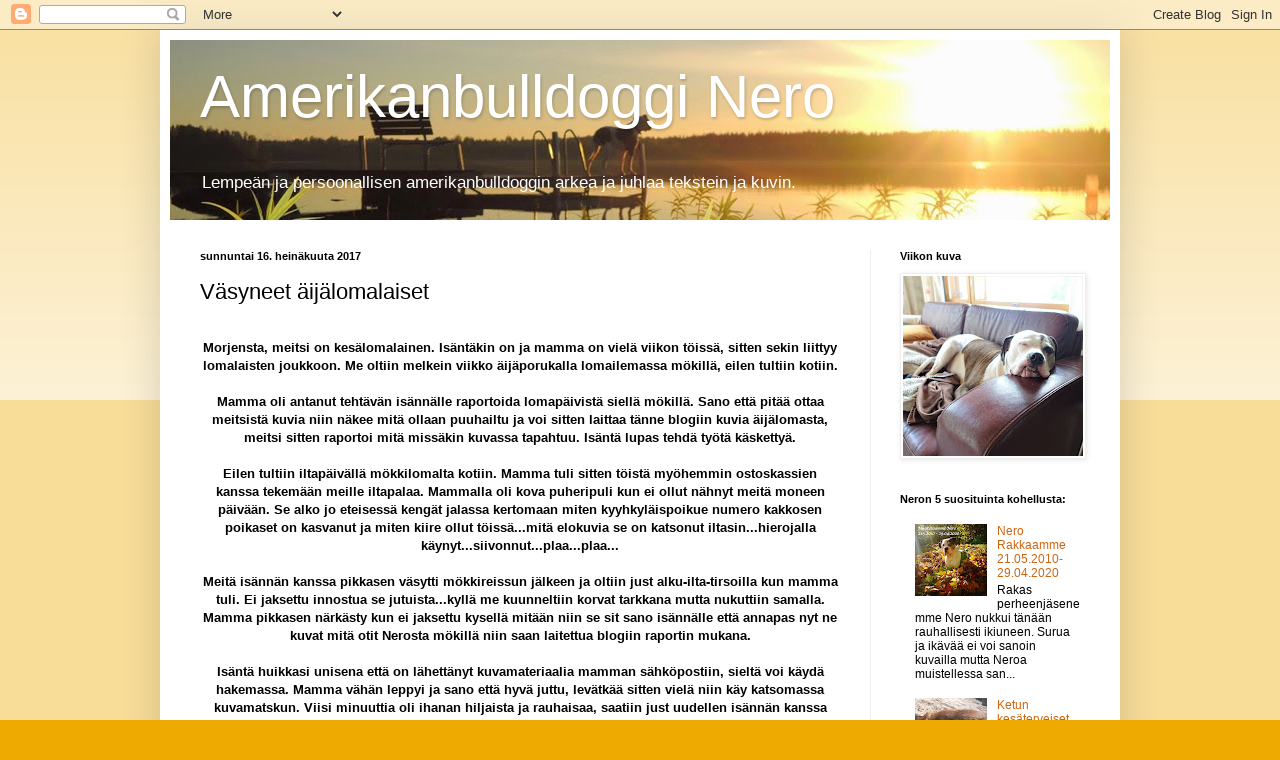

--- FILE ---
content_type: text/html; charset=UTF-8
request_url: https://amerikanbulldogginero.blogspot.com/2017/07/vasyneet-aijalomalaiset.html
body_size: 22534
content:
<!DOCTYPE html>
<html class='v2' dir='ltr' lang='fi'>
<head>
<link href='https://www.blogger.com/static/v1/widgets/335934321-css_bundle_v2.css' rel='stylesheet' type='text/css'/>
<meta content='width=1100' name='viewport'/>
<meta content='text/html; charset=UTF-8' http-equiv='Content-Type'/>
<meta content='blogger' name='generator'/>
<link href='https://amerikanbulldogginero.blogspot.com/favicon.ico' rel='icon' type='image/x-icon'/>
<link href='http://amerikanbulldogginero.blogspot.com/2017/07/vasyneet-aijalomalaiset.html' rel='canonical'/>
<link rel="alternate" type="application/atom+xml" title="Amerikanbulldoggi Nero - Atom" href="https://amerikanbulldogginero.blogspot.com/feeds/posts/default" />
<link rel="alternate" type="application/rss+xml" title="Amerikanbulldoggi Nero - RSS" href="https://amerikanbulldogginero.blogspot.com/feeds/posts/default?alt=rss" />
<link rel="service.post" type="application/atom+xml" title="Amerikanbulldoggi Nero - Atom" href="https://www.blogger.com/feeds/3723655651138971977/posts/default" />

<link rel="alternate" type="application/atom+xml" title="Amerikanbulldoggi Nero - Atom" href="https://amerikanbulldogginero.blogspot.com/feeds/279884561835762585/comments/default" />
<!--Can't find substitution for tag [blog.ieCssRetrofitLinks]-->
<link href='https://blogger.googleusercontent.com/img/b/R29vZ2xl/AVvXsEilAfomuXbQI2Ik1Q5QWr7ny0wNQ_MQq12g9_-WrFE9fs_33g_m38694eaJh8Vo7nSvOTbag9Dl5ZiZ21xf3SKMRi6Wa9MqjLi3Y9AxG0dWBjfu46RvL-iaUkR77KdpSrIDfHBy4Virs-Q/s640/DSCN4558+%25282%2529.JPG' rel='image_src'/>
<meta content='http://amerikanbulldogginero.blogspot.com/2017/07/vasyneet-aijalomalaiset.html' property='og:url'/>
<meta content='Väsyneet äijälomalaiset' property='og:title'/>
<meta content='Amerikanbulldoggi Neron tilanteita ja kavereita' property='og:description'/>
<meta content='https://blogger.googleusercontent.com/img/b/R29vZ2xl/AVvXsEilAfomuXbQI2Ik1Q5QWr7ny0wNQ_MQq12g9_-WrFE9fs_33g_m38694eaJh8Vo7nSvOTbag9Dl5ZiZ21xf3SKMRi6Wa9MqjLi3Y9AxG0dWBjfu46RvL-iaUkR77KdpSrIDfHBy4Virs-Q/w1200-h630-p-k-no-nu/DSCN4558+%25282%2529.JPG' property='og:image'/>
<title>Amerikanbulldoggi Nero: Väsyneet äijälomalaiset</title>
<style id='page-skin-1' type='text/css'><!--
/*
-----------------------------------------------
Blogger Template Style
Name:     Simple
Designer: Blogger
URL:      www.blogger.com
----------------------------------------------- */
/* Content
----------------------------------------------- */
body {
font: normal normal 12px Arial, Tahoma, Helvetica, FreeSans, sans-serif;
color: #000000;
background: #eeaa00 none repeat scroll top left;
padding: 0 40px 40px 40px;
}
html body .region-inner {
min-width: 0;
max-width: 100%;
width: auto;
}
h2 {
font-size: 22px;
}
a:link {
text-decoration:none;
color: #cc6611;
}
a:visited {
text-decoration:none;
color: #888888;
}
a:hover {
text-decoration:underline;
color: #ff9900;
}
.body-fauxcolumn-outer .fauxcolumn-inner {
background: transparent url(https://resources.blogblog.com/blogblog/data/1kt/simple/body_gradient_tile_light.png) repeat scroll top left;
_background-image: none;
}
.body-fauxcolumn-outer .cap-top {
position: absolute;
z-index: 1;
height: 400px;
width: 100%;
}
.body-fauxcolumn-outer .cap-top .cap-left {
width: 100%;
background: transparent url(https://resources.blogblog.com/blogblog/data/1kt/simple/gradients_light.png) repeat-x scroll top left;
_background-image: none;
}
.content-outer {
-moz-box-shadow: 0 0 40px rgba(0, 0, 0, .15);
-webkit-box-shadow: 0 0 5px rgba(0, 0, 0, .15);
-goog-ms-box-shadow: 0 0 10px #333333;
box-shadow: 0 0 40px rgba(0, 0, 0, .15);
margin-bottom: 1px;
}
.content-inner {
padding: 10px 10px;
}
.content-inner {
background-color: #ffffff;
}
/* Header
----------------------------------------------- */
.header-outer {
background: #cc6611 url(//www.blogblog.com/1kt/simple/gradients_light.png) repeat-x scroll 0 -400px;
_background-image: none;
}
.Header h1 {
font: normal normal 60px Arial, Tahoma, Helvetica, FreeSans, sans-serif;
color: #ffffff;
text-shadow: 1px 2px 3px rgba(0, 0, 0, .2);
}
.Header h1 a {
color: #ffffff;
}
.Header .description {
font-size: 140%;
color: #ffffff;
}
.header-inner .Header .titlewrapper {
padding: 22px 30px;
}
.header-inner .Header .descriptionwrapper {
padding: 0 30px;
}
/* Tabs
----------------------------------------------- */
.tabs-inner .section:first-child {
border-top: 0 solid #eeeeee;
}
.tabs-inner .section:first-child ul {
margin-top: -0;
border-top: 0 solid #eeeeee;
border-left: 0 solid #eeeeee;
border-right: 0 solid #eeeeee;
}
.tabs-inner .widget ul {
background: #f5f5f5 url(https://resources.blogblog.com/blogblog/data/1kt/simple/gradients_light.png) repeat-x scroll 0 -800px;
_background-image: none;
border-bottom: 1px solid #eeeeee;
margin-top: 0;
margin-left: -30px;
margin-right: -30px;
}
.tabs-inner .widget li a {
display: inline-block;
padding: .6em 1em;
font: normal normal 14px Arial, Tahoma, Helvetica, FreeSans, sans-serif;
color: #999999;
border-left: 1px solid #ffffff;
border-right: 1px solid #eeeeee;
}
.tabs-inner .widget li:first-child a {
border-left: none;
}
.tabs-inner .widget li.selected a, .tabs-inner .widget li a:hover {
color: #000000;
background-color: #eeeeee;
text-decoration: none;
}
/* Columns
----------------------------------------------- */
.main-outer {
border-top: 0 solid #eeeeee;
}
.fauxcolumn-left-outer .fauxcolumn-inner {
border-right: 1px solid #eeeeee;
}
.fauxcolumn-right-outer .fauxcolumn-inner {
border-left: 1px solid #eeeeee;
}
/* Headings
----------------------------------------------- */
div.widget > h2,
div.widget h2.title {
margin: 0 0 1em 0;
font: normal bold 11px Arial, Tahoma, Helvetica, FreeSans, sans-serif;
color: #000000;
}
/* Widgets
----------------------------------------------- */
.widget .zippy {
color: #999999;
text-shadow: 2px 2px 1px rgba(0, 0, 0, .1);
}
.widget .popular-posts ul {
list-style: none;
}
/* Posts
----------------------------------------------- */
h2.date-header {
font: normal bold 11px Arial, Tahoma, Helvetica, FreeSans, sans-serif;
}
.date-header span {
background-color: transparent;
color: #000000;
padding: inherit;
letter-spacing: inherit;
margin: inherit;
}
.main-inner {
padding-top: 30px;
padding-bottom: 30px;
}
.main-inner .column-center-inner {
padding: 0 15px;
}
.main-inner .column-center-inner .section {
margin: 0 15px;
}
.post {
margin: 0 0 25px 0;
}
h3.post-title, .comments h4 {
font: normal normal 22px Arial, Tahoma, Helvetica, FreeSans, sans-serif;
margin: .75em 0 0;
}
.post-body {
font-size: 110%;
line-height: 1.4;
position: relative;
}
.post-body img, .post-body .tr-caption-container, .Profile img, .Image img,
.BlogList .item-thumbnail img {
padding: 2px;
background: #ffffff;
border: 1px solid #eeeeee;
-moz-box-shadow: 1px 1px 5px rgba(0, 0, 0, .1);
-webkit-box-shadow: 1px 1px 5px rgba(0, 0, 0, .1);
box-shadow: 1px 1px 5px rgba(0, 0, 0, .1);
}
.post-body img, .post-body .tr-caption-container {
padding: 5px;
}
.post-body .tr-caption-container {
color: #000000;
}
.post-body .tr-caption-container img {
padding: 0;
background: transparent;
border: none;
-moz-box-shadow: 0 0 0 rgba(0, 0, 0, .1);
-webkit-box-shadow: 0 0 0 rgba(0, 0, 0, .1);
box-shadow: 0 0 0 rgba(0, 0, 0, .1);
}
.post-header {
margin: 0 0 1.5em;
line-height: 1.6;
font-size: 90%;
}
.post-footer {
margin: 20px -2px 0;
padding: 5px 10px;
color: #666666;
background-color: #f9f9f9;
border-bottom: 1px solid #eeeeee;
line-height: 1.6;
font-size: 90%;
}
#comments .comment-author {
padding-top: 1.5em;
border-top: 1px solid #eeeeee;
background-position: 0 1.5em;
}
#comments .comment-author:first-child {
padding-top: 0;
border-top: none;
}
.avatar-image-container {
margin: .2em 0 0;
}
#comments .avatar-image-container img {
border: 1px solid #eeeeee;
}
/* Comments
----------------------------------------------- */
.comments .comments-content .icon.blog-author {
background-repeat: no-repeat;
background-image: url([data-uri]);
}
.comments .comments-content .loadmore a {
border-top: 1px solid #999999;
border-bottom: 1px solid #999999;
}
.comments .comment-thread.inline-thread {
background-color: #f9f9f9;
}
.comments .continue {
border-top: 2px solid #999999;
}
/* Accents
---------------------------------------------- */
.section-columns td.columns-cell {
border-left: 1px solid #eeeeee;
}
.blog-pager {
background: transparent none no-repeat scroll top center;
}
.blog-pager-older-link, .home-link,
.blog-pager-newer-link {
background-color: #ffffff;
padding: 5px;
}
.footer-outer {
border-top: 0 dashed #bbbbbb;
}
/* Mobile
----------------------------------------------- */
body.mobile  {
background-size: auto;
}
.mobile .body-fauxcolumn-outer {
background: transparent none repeat scroll top left;
}
.mobile .body-fauxcolumn-outer .cap-top {
background-size: 100% auto;
}
.mobile .content-outer {
-webkit-box-shadow: 0 0 3px rgba(0, 0, 0, .15);
box-shadow: 0 0 3px rgba(0, 0, 0, .15);
}
.mobile .tabs-inner .widget ul {
margin-left: 0;
margin-right: 0;
}
.mobile .post {
margin: 0;
}
.mobile .main-inner .column-center-inner .section {
margin: 0;
}
.mobile .date-header span {
padding: 0.1em 10px;
margin: 0 -10px;
}
.mobile h3.post-title {
margin: 0;
}
.mobile .blog-pager {
background: transparent none no-repeat scroll top center;
}
.mobile .footer-outer {
border-top: none;
}
.mobile .main-inner, .mobile .footer-inner {
background-color: #ffffff;
}
.mobile-index-contents {
color: #000000;
}
.mobile-link-button {
background-color: #cc6611;
}
.mobile-link-button a:link, .mobile-link-button a:visited {
color: #ffffff;
}
.mobile .tabs-inner .section:first-child {
border-top: none;
}
.mobile .tabs-inner .PageList .widget-content {
background-color: #eeeeee;
color: #000000;
border-top: 1px solid #eeeeee;
border-bottom: 1px solid #eeeeee;
}
.mobile .tabs-inner .PageList .widget-content .pagelist-arrow {
border-left: 1px solid #eeeeee;
}

--></style>
<style id='template-skin-1' type='text/css'><!--
body {
min-width: 960px;
}
.content-outer, .content-fauxcolumn-outer, .region-inner {
min-width: 960px;
max-width: 960px;
_width: 960px;
}
.main-inner .columns {
padding-left: 0;
padding-right: 240px;
}
.main-inner .fauxcolumn-center-outer {
left: 0;
right: 240px;
/* IE6 does not respect left and right together */
_width: expression(this.parentNode.offsetWidth -
parseInt("0") -
parseInt("240px") + 'px');
}
.main-inner .fauxcolumn-left-outer {
width: 0;
}
.main-inner .fauxcolumn-right-outer {
width: 240px;
}
.main-inner .column-left-outer {
width: 0;
right: 100%;
margin-left: -0;
}
.main-inner .column-right-outer {
width: 240px;
margin-right: -240px;
}
#layout {
min-width: 0;
}
#layout .content-outer {
min-width: 0;
width: 800px;
}
#layout .region-inner {
min-width: 0;
width: auto;
}
body#layout div.add_widget {
padding: 8px;
}
body#layout div.add_widget a {
margin-left: 32px;
}
--></style>
<link href='https://www.blogger.com/dyn-css/authorization.css?targetBlogID=3723655651138971977&amp;zx=4bdeae7e-2d88-4e50-90df-bbad3731ef2f' media='none' onload='if(media!=&#39;all&#39;)media=&#39;all&#39;' rel='stylesheet'/><noscript><link href='https://www.blogger.com/dyn-css/authorization.css?targetBlogID=3723655651138971977&amp;zx=4bdeae7e-2d88-4e50-90df-bbad3731ef2f' rel='stylesheet'/></noscript>
<meta name='google-adsense-platform-account' content='ca-host-pub-1556223355139109'/>
<meta name='google-adsense-platform-domain' content='blogspot.com'/>

<!-- data-ad-client=ca-pub-7475392657703477 -->

</head>
<body class='loading variant-bold'>
<div class='navbar section' id='navbar' name='Navigointipalkki'><div class='widget Navbar' data-version='1' id='Navbar1'><script type="text/javascript">
    function setAttributeOnload(object, attribute, val) {
      if(window.addEventListener) {
        window.addEventListener('load',
          function(){ object[attribute] = val; }, false);
      } else {
        window.attachEvent('onload', function(){ object[attribute] = val; });
      }
    }
  </script>
<div id="navbar-iframe-container"></div>
<script type="text/javascript" src="https://apis.google.com/js/platform.js"></script>
<script type="text/javascript">
      gapi.load("gapi.iframes:gapi.iframes.style.bubble", function() {
        if (gapi.iframes && gapi.iframes.getContext) {
          gapi.iframes.getContext().openChild({
              url: 'https://www.blogger.com/navbar/3723655651138971977?po\x3d279884561835762585\x26origin\x3dhttps://amerikanbulldogginero.blogspot.com',
              where: document.getElementById("navbar-iframe-container"),
              id: "navbar-iframe"
          });
        }
      });
    </script><script type="text/javascript">
(function() {
var script = document.createElement('script');
script.type = 'text/javascript';
script.src = '//pagead2.googlesyndication.com/pagead/js/google_top_exp.js';
var head = document.getElementsByTagName('head')[0];
if (head) {
head.appendChild(script);
}})();
</script>
</div></div>
<div class='body-fauxcolumns'>
<div class='fauxcolumn-outer body-fauxcolumn-outer'>
<div class='cap-top'>
<div class='cap-left'></div>
<div class='cap-right'></div>
</div>
<div class='fauxborder-left'>
<div class='fauxborder-right'></div>
<div class='fauxcolumn-inner'>
</div>
</div>
<div class='cap-bottom'>
<div class='cap-left'></div>
<div class='cap-right'></div>
</div>
</div>
</div>
<div class='content'>
<div class='content-fauxcolumns'>
<div class='fauxcolumn-outer content-fauxcolumn-outer'>
<div class='cap-top'>
<div class='cap-left'></div>
<div class='cap-right'></div>
</div>
<div class='fauxborder-left'>
<div class='fauxborder-right'></div>
<div class='fauxcolumn-inner'>
</div>
</div>
<div class='cap-bottom'>
<div class='cap-left'></div>
<div class='cap-right'></div>
</div>
</div>
</div>
<div class='content-outer'>
<div class='content-cap-top cap-top'>
<div class='cap-left'></div>
<div class='cap-right'></div>
</div>
<div class='fauxborder-left content-fauxborder-left'>
<div class='fauxborder-right content-fauxborder-right'></div>
<div class='content-inner'>
<header>
<div class='header-outer'>
<div class='header-cap-top cap-top'>
<div class='cap-left'></div>
<div class='cap-right'></div>
</div>
<div class='fauxborder-left header-fauxborder-left'>
<div class='fauxborder-right header-fauxborder-right'></div>
<div class='region-inner header-inner'>
<div class='header section' id='header' name='Otsikko'><div class='widget Header' data-version='1' id='Header1'>
<div id='header-inner' style='background-image: url("https://blogger.googleusercontent.com/img/b/R29vZ2xl/AVvXsEhynOMFEX3_D2bHVcupm6zzPi1JJQXeNz_EK1YGVXz48lZHlDCjjZtMi7YneGXQ2qR35-_-JqjbnBNQiq9FNlGhHeRkkW_H_2k9QzSnMvM7HBtRgY-dcqO6jb5Hw1kpQ8Mf6ACajFz08fAE/s1600/nero940x180.jpg"); background-position: left; width: 940px; min-height: 180px; _height: 180px; background-repeat: no-repeat; '>
<div class='titlewrapper' style='background: transparent'>
<h1 class='title' style='background: transparent; border-width: 0px'>
<a href='https://amerikanbulldogginero.blogspot.com/'>
Amerikanbulldoggi Nero
</a>
</h1>
</div>
<div class='descriptionwrapper'>
<p class='description'><span>Lempeän ja persoonallisen amerikanbulldoggin arkea ja juhlaa tekstein ja kuvin. </span></p>
</div>
</div>
</div></div>
</div>
</div>
<div class='header-cap-bottom cap-bottom'>
<div class='cap-left'></div>
<div class='cap-right'></div>
</div>
</div>
</header>
<div class='tabs-outer'>
<div class='tabs-cap-top cap-top'>
<div class='cap-left'></div>
<div class='cap-right'></div>
</div>
<div class='fauxborder-left tabs-fauxborder-left'>
<div class='fauxborder-right tabs-fauxborder-right'></div>
<div class='region-inner tabs-inner'>
<div class='tabs no-items section' id='crosscol' name='Kaikki sarakkeet'></div>
<div class='tabs no-items section' id='crosscol-overflow' name='Cross-Column 2'></div>
</div>
</div>
<div class='tabs-cap-bottom cap-bottom'>
<div class='cap-left'></div>
<div class='cap-right'></div>
</div>
</div>
<div class='main-outer'>
<div class='main-cap-top cap-top'>
<div class='cap-left'></div>
<div class='cap-right'></div>
</div>
<div class='fauxborder-left main-fauxborder-left'>
<div class='fauxborder-right main-fauxborder-right'></div>
<div class='region-inner main-inner'>
<div class='columns fauxcolumns'>
<div class='fauxcolumn-outer fauxcolumn-center-outer'>
<div class='cap-top'>
<div class='cap-left'></div>
<div class='cap-right'></div>
</div>
<div class='fauxborder-left'>
<div class='fauxborder-right'></div>
<div class='fauxcolumn-inner'>
</div>
</div>
<div class='cap-bottom'>
<div class='cap-left'></div>
<div class='cap-right'></div>
</div>
</div>
<div class='fauxcolumn-outer fauxcolumn-left-outer'>
<div class='cap-top'>
<div class='cap-left'></div>
<div class='cap-right'></div>
</div>
<div class='fauxborder-left'>
<div class='fauxborder-right'></div>
<div class='fauxcolumn-inner'>
</div>
</div>
<div class='cap-bottom'>
<div class='cap-left'></div>
<div class='cap-right'></div>
</div>
</div>
<div class='fauxcolumn-outer fauxcolumn-right-outer'>
<div class='cap-top'>
<div class='cap-left'></div>
<div class='cap-right'></div>
</div>
<div class='fauxborder-left'>
<div class='fauxborder-right'></div>
<div class='fauxcolumn-inner'>
</div>
</div>
<div class='cap-bottom'>
<div class='cap-left'></div>
<div class='cap-right'></div>
</div>
</div>
<!-- corrects IE6 width calculation -->
<div class='columns-inner'>
<div class='column-center-outer'>
<div class='column-center-inner'>
<div class='main section' id='main' name='Ensisijainen'><div class='widget Blog' data-version='1' id='Blog1'>
<div class='blog-posts hfeed'>

          <div class="date-outer">
        
<h2 class='date-header'><span>sunnuntai 16. heinäkuuta 2017</span></h2>

          <div class="date-posts">
        
<div class='post-outer'>
<div class='post hentry uncustomized-post-template' itemprop='blogPost' itemscope='itemscope' itemtype='http://schema.org/BlogPosting'>
<meta content='https://blogger.googleusercontent.com/img/b/R29vZ2xl/AVvXsEilAfomuXbQI2Ik1Q5QWr7ny0wNQ_MQq12g9_-WrFE9fs_33g_m38694eaJh8Vo7nSvOTbag9Dl5ZiZ21xf3SKMRi6Wa9MqjLi3Y9AxG0dWBjfu46RvL-iaUkR77KdpSrIDfHBy4Virs-Q/s640/DSCN4558+%25282%2529.JPG' itemprop='image_url'/>
<meta content='3723655651138971977' itemprop='blogId'/>
<meta content='279884561835762585' itemprop='postId'/>
<a name='279884561835762585'></a>
<h3 class='post-title entry-title' itemprop='name'>
Väsyneet äijälomalaiset
</h3>
<div class='post-header'>
<div class='post-header-line-1'></div>
</div>
<div class='post-body entry-content' id='post-body-279884561835762585' itemprop='description articleBody'>
<div class="separator" style="clear: both; text-align: center;">
<b><br /></b></div>
<div class="separator" style="clear: both; text-align: center;">
<b>Morjensta, meitsi on kesälomalainen. Isäntäkin on ja mamma on vielä viikon töissä, sitten sekin liittyy lomalaisten joukkoon. Me oltiin melkein viikko äijäporukalla lomailemassa mökillä, eilen tultiin kotiin.</b></div>
<div class="separator" style="clear: both; text-align: center;">
<b><br /></b></div>
<div class="separator" style="clear: both; text-align: center;">
<b>Mamma oli antanut tehtävän isännälle raportoida lomapäivistä siellä mökillä. Sano että pitää ottaa meitsistä kuvia niin näkee mitä ollaan puuhailtu ja voi sitten laittaa tänne blogiin kuvia äijälomasta, meitsi sitten raportoi mitä missäkin kuvassa&nbsp;tapahtuu. Isäntä lupas tehdä työtä käskettyä.</b></div>
<div class="separator" style="clear: both; text-align: center;">
<b><br /></b></div>
<div class="separator" style="clear: both; text-align: center;">
<b>Eilen tultiin iltapäivällä mökkilomalta kotiin. Mamma tuli sitten töistä&nbsp;myöhemmin ostoskassien kanssa tekemään meille iltapalaa. Mammalla oli kova puheripuli kun ei ollut nähnyt meitä moneen päivään. Se alko jo eteisessä kengät jalassa kertomaan miten kyyhkyläispoikue numero kakkosen poikaset on kasvanut ja miten kiire ollut töissä...mitä elokuvia se on katsonut iltasin...hierojalla käynyt...siivonnut...plaa...plaa...</b></div>
<div class="separator" style="clear: both; text-align: center;">
<b><br /></b></div>
<div class="separator" style="clear: both; text-align: center;">
<b>Meitä isännän kanssa pikkasen väsytti mökkireissun jälkeen ja oltiin just alku-ilta-tirsoilla kun mamma tuli. Ei jaksettu innostua se jutuista...kyllä me kuunneltiin korvat tarkkana mutta nukuttiin samalla. Mamma pikkasen närkästy kun ei jaksettu kysellä mitään niin se sit sano isännälle että annapas nyt ne kuvat mitä otit Nerosta mökillä niin saan laitettua blogiin raportin mukana.</b></div>
<div class="separator" style="clear: both; text-align: center;">
<b><br /></b></div>
<div class="separator" style="clear: both; text-align: center;">
<b>Isäntä huikkasi unisena että on lähettänyt kuvamateriaalia mamman sähköpostiin, sieltä voi käydä hakemassa. Mamma vähän leppyi ja sano että hyvä juttu, levätkää sitten vielä niin käy katsomassa kuvamatskun. Viisi minuuttia oli ihanan hiljaista ja rauhaisaa, saatiin just uudellen isännän kanssa unesta kiinni...sitten kuulu mamman karjaisu "eihän täällä ole kuin yksi kuva ja sekin on linnuista eikä Nerosta !"</b></div>
<div class="separator" style="clear: both; text-align: center;">
<b><br /></b></div>
<div class="separator" style="clear: both; text-align: center;">
<br /></div>
<div class="separator" style="clear: both; text-align: center;">
<a href="https://blogger.googleusercontent.com/img/b/R29vZ2xl/AVvXsEilAfomuXbQI2Ik1Q5QWr7ny0wNQ_MQq12g9_-WrFE9fs_33g_m38694eaJh8Vo7nSvOTbag9Dl5ZiZ21xf3SKMRi6Wa9MqjLi3Y9AxG0dWBjfu46RvL-iaUkR77KdpSrIDfHBy4Virs-Q/s1600/DSCN4558+%25282%2529.JPG" imageanchor="1" style="margin-left: 1em; margin-right: 1em;"><img border="0" data-original-height="1600" data-original-width="1600" height="640" src="https://blogger.googleusercontent.com/img/b/R29vZ2xl/AVvXsEilAfomuXbQI2Ik1Q5QWr7ny0wNQ_MQq12g9_-WrFE9fs_33g_m38694eaJh8Vo7nSvOTbag9Dl5ZiZ21xf3SKMRi6Wa9MqjLi3Y9AxG0dWBjfu46RvL-iaUkR77KdpSrIDfHBy4Virs-Q/s640/DSCN4558+%25282%2529.JPG" width="640" /></a></div>
<div class="separator" style="clear: both; text-align: center;">
<b>"Jaahas mamma tuli töistä...ei nyt kalkattais noin kovalla äänellä siellä eteisessä...alku-ilta-unet häiriintyy"</b></div>
<div class="separator" style="clear: both; text-align: center;">
<b><br /></b></div>
<div class="separator" style="clear: both; text-align: center;">
<br /></div>
<table align="center" cellpadding="0" cellspacing="0" class="tr-caption-container" style="margin-left: auto; margin-right: auto; text-align: center;"><tbody>
<tr><td style="text-align: center;"><a href="https://blogger.googleusercontent.com/img/b/R29vZ2xl/AVvXsEjWIATrsMeqk_HWTaAHBUmOHJcH7DO7Mb82IMy0SeLa79AgIQiUTJxvfBPO9Ov40a_6PjChqTWv-TPDVDbJluPDEuTBuemlT2_rz206dzbn_eNwHd360bH-hCtET-OHCGfpS__jlUnZqIE/s1600/DSCN4537+%25282%2529.JPG" imageanchor="1" style="margin-left: auto; margin-right: auto;"><img border="0" data-original-height="1600" data-original-width="1600" height="640" src="https://blogger.googleusercontent.com/img/b/R29vZ2xl/AVvXsEjWIATrsMeqk_HWTaAHBUmOHJcH7DO7Mb82IMy0SeLa79AgIQiUTJxvfBPO9Ov40a_6PjChqTWv-TPDVDbJluPDEuTBuemlT2_rz206dzbn_eNwHd360bH-hCtET-OHCGfpS__jlUnZqIE/s640/DSCN4537+%25282%2529.JPG" width="640" /></a></td></tr>
<tr><td class="tr-caption" style="text-align: center;"><div>
<span style="font-size: small;"><b>"joooo...joooo.....kyyhkyläiset hoitaa poikuetta no 2 vuorotellen...yövuorolainen tulee kello kahdeksalta....</b></span></div>
<div>
<b><span style="font-size: small;"><br /></span></b></div>
<div class="separator" style="clear: both; text-align: center;">
<a href="https://blogger.googleusercontent.com/img/b/R29vZ2xl/AVvXsEhK3rGb826SmqWeiKqnAwWABo_nLmDdBotMwxdOCGu9BNaqYegtwQRiQnFfOfyAYp0JgC7Uiu5dsqzdtAykdQwTvSjxHZ0xuF2u7M8NkzSU7dyDtNuVVne3PqYnJKdlXwZuuqrdqEhWy_E/s1600/DSCN4583+%25282%2529.JPG" imageanchor="1" style="margin-left: 1em; margin-right: 1em;"><img border="0" data-original-height="1600" data-original-width="1600" height="638" src="https://blogger.googleusercontent.com/img/b/R29vZ2xl/AVvXsEhK3rGb826SmqWeiKqnAwWABo_nLmDdBotMwxdOCGu9BNaqYegtwQRiQnFfOfyAYp0JgC7Uiu5dsqzdtAykdQwTvSjxHZ0xuF2u7M8NkzSU7dyDtNuVVne3PqYnJKdlXwZuuqrdqEhWy_E/s640/DSCN4583+%25282%2529.JPG" width="640" /></a></div>
<span style="font-size: small;"><b>"aha.....kuistikaksoset no. 2 on söpöjä vaikka tukat vielä sekaisin..."</b></span><br />
<div>
<b><br /></b></div>
</td></tr>
</tbody></table>
<br />
<div class="separator" style="clear: both; text-align: center;">
<a href="https://blogger.googleusercontent.com/img/b/R29vZ2xl/AVvXsEjmgI5dAT18pzYbL3gtUTafTSf2DqpaN0phsedaowFXH9d816Zigg1wMpNiINWeTk8YZ1eaLL0g3DQtjwffASwM7n6653JRQqxfG2oOyVA45yBs7eBmOTWRD82kgM2sMGbyN2aguIFmyJ0/s1600/DSCN4556+%25282%2529.JPG" imageanchor="1" style="margin-left: 1em; margin-right: 1em;"><b><img border="0" data-original-height="1600" data-original-width="1600" height="640" src="https://blogger.googleusercontent.com/img/b/R29vZ2xl/AVvXsEjmgI5dAT18pzYbL3gtUTafTSf2DqpaN0phsedaowFXH9d816Zigg1wMpNiINWeTk8YZ1eaLL0g3DQtjwffASwM7n6653JRQqxfG2oOyVA45yBs7eBmOTWRD82kgM2sMGbyN2aguIFmyJ0/s640/DSCN4556+%25282%2529.JPG" width="640" /></b></a></div>
<div class="separator" style="clear: both; text-align: center;">
<b>"moi mamma....meitsi pikkasen lepäilee tässä viileällä....isäntä lepäilee makkarissa...monelta iltapala ?"</b></div>
<div class="separator" style="clear: both; text-align: center;">
<b><br /></b></div>
<div class="separator" style="clear: both; text-align: center;">
<b><br /></b></div>
<div class="separator" style="clear: both; text-align: center;">
<a href="https://blogger.googleusercontent.com/img/b/R29vZ2xl/AVvXsEjNaA0eepC167dPfEbVll0wa59k-bl6EAo3a7kHxTnp3ks5ibB2ntnRkxcHR7Go9E8NKBlweQ9bCzu1MqyHbeXwuccWL9Uevg_CwHhf-mwXqsULGj5dqPjvEtmDkzHVJ8ijgKwCvhCBvu4/s1600/IMG_0284.JPG" imageanchor="1" style="margin-left: 1em; margin-right: 1em;"><img border="0" data-original-height="1200" data-original-width="1600" height="480" src="https://blogger.googleusercontent.com/img/b/R29vZ2xl/AVvXsEjNaA0eepC167dPfEbVll0wa59k-bl6EAo3a7kHxTnp3ks5ibB2ntnRkxcHR7Go9E8NKBlweQ9bCzu1MqyHbeXwuccWL9Uevg_CwHhf-mwXqsULGj5dqPjvEtmDkzHVJ8ijgKwCvhCBvu4/s640/IMG_0284.JPG" width="640" /></a></div>
<div class="separator" style="clear: both; text-align: center;">
<b>"Isännän mökkiraportti äijälomasta"</b></div>
<div class="separator" style="clear: both; text-align: center;">
<b><br /></b></div>
<div class="separator" style="clear: both; text-align: center;">
<b><br /></b></div>
<div class="separator" style="clear: both; text-align: center;">
<a href="https://blogger.googleusercontent.com/img/b/R29vZ2xl/AVvXsEjV7fogWNjYieSwbS6q0fAi1INeYJgax5JV2Ofzkwfj79U8nteigrpksIDub_50n93DgiVGPLRX1W4fI3npRnnCQ3E-vKLgot4TJaW8agf1lKNhR6QgiR3RNiP5Xu1LRH1HiYNvHGcGdPk/s1600/DSCN4589+%25282%2529.JPG" imageanchor="1" style="margin-left: 1em; margin-right: 1em;"><img border="0" data-original-height="1600" data-original-width="1600" height="638" src="https://blogger.googleusercontent.com/img/b/R29vZ2xl/AVvXsEjV7fogWNjYieSwbS6q0fAi1INeYJgax5JV2Ofzkwfj79U8nteigrpksIDub_50n93DgiVGPLRX1W4fI3npRnnCQ3E-vKLgot4TJaW8agf1lKNhR6QgiR3RNiP5Xu1LRH1HiYNvHGcGdPk/s640/DSCN4589+%25282%2529.JPG" width="640" /></a></div>
<div class="separator" style="clear: both; text-align: center;">
<b>"Kiitos iltapalasta mamma...me pikkasen isännän kanssa oikaistaan koipia ennen yöunia"</b></div>
<div class="separator" style="clear: both; text-align: center;">
<b><br /></b></div>
<br />
<table align="center" cellpadding="0" cellspacing="0" class="tr-caption-container" style="margin-left: auto; margin-right: auto; text-align: center;"><tbody>
<tr><td style="text-align: center;"><a href="https://blogger.googleusercontent.com/img/b/R29vZ2xl/AVvXsEjZgvTsz5UHiGpLpaddiw44KRFTL5I_ZCMNWN1uLaHVp6kGzwWvAswWOZ7tbaBYkujuSKCpmxdL6eMzDpavjKJi97s0-4fcavcXW92Lf7CkHq25wDHdn6mNwcLnEVIjKcjsu7vrLmSQJ2I/s1600/DSCN4584+%25282%2529.JPG" imageanchor="1" style="margin-left: auto; margin-right: auto;"><img border="0" data-original-height="1600" data-original-width="1600" height="640" src="https://blogger.googleusercontent.com/img/b/R29vZ2xl/AVvXsEjZgvTsz5UHiGpLpaddiw44KRFTL5I_ZCMNWN1uLaHVp6kGzwWvAswWOZ7tbaBYkujuSKCpmxdL6eMzDpavjKJi97s0-4fcavcXW92Lf7CkHq25wDHdn6mNwcLnEVIjKcjsu7vrLmSQJ2I/s640/DSCN4584+%25282%2529.JPG" width="640" /></a></td></tr>
<tr><td class="tr-caption" style="text-align: center;"><span style="font-size: small;"><b>"Hyää yötä mamma...huomenna enemmän sun kyyhkyläisjuttuja..."</b></span></td></tr>
</tbody></table>
<br />
<div class="separator" style="clear: both; text-align: center;">
</div>
<br />
<div class="separator" style="clear: both; text-align: center;">
</div>
<br />
<div class="separator" style="clear: both; text-align: center;">
</div>
<br />
<div style='clear: both;'></div>
</div>
<div class='post-footer'>
<div class='post-footer-line post-footer-line-1'>
<span class='post-author vcard'>
Lähettänyt
<span class='fn' itemprop='author' itemscope='itemscope' itemtype='http://schema.org/Person'>
<meta content='https://www.blogger.com/profile/11914309281206781902' itemprop='url'/>
<a class='g-profile' href='https://www.blogger.com/profile/11914309281206781902' rel='author' title='author profile'>
<span itemprop='name'>Liinukka</span>
</a>
</span>
</span>
<span class='post-timestamp'>
klo
<meta content='http://amerikanbulldogginero.blogspot.com/2017/07/vasyneet-aijalomalaiset.html' itemprop='url'/>
<a class='timestamp-link' href='https://amerikanbulldogginero.blogspot.com/2017/07/vasyneet-aijalomalaiset.html' rel='bookmark' title='permanent link'><abbr class='published' itemprop='datePublished' title='2017-07-16T08:03:00+03:00'>8.03</abbr></a>
</span>
<span class='post-comment-link'>
</span>
<span class='post-icons'>
<span class='item-control blog-admin pid-1671344383'>
<a href='https://www.blogger.com/post-edit.g?blogID=3723655651138971977&postID=279884561835762585&from=pencil' title='Muokkaa tekstiä'>
<img alt='' class='icon-action' height='18' src='https://resources.blogblog.com/img/icon18_edit_allbkg.gif' width='18'/>
</a>
</span>
</span>
<div class='post-share-buttons goog-inline-block'>
<a class='goog-inline-block share-button sb-email' href='https://www.blogger.com/share-post.g?blogID=3723655651138971977&postID=279884561835762585&target=email' target='_blank' title='Kohteen lähettäminen sähköpostitse'><span class='share-button-link-text'>Kohteen lähettäminen sähköpostitse</span></a><a class='goog-inline-block share-button sb-blog' href='https://www.blogger.com/share-post.g?blogID=3723655651138971977&postID=279884561835762585&target=blog' onclick='window.open(this.href, "_blank", "height=270,width=475"); return false;' target='_blank' title='Bloggaa tästä!'><span class='share-button-link-text'>Bloggaa tästä!</span></a><a class='goog-inline-block share-button sb-twitter' href='https://www.blogger.com/share-post.g?blogID=3723655651138971977&postID=279884561835762585&target=twitter' target='_blank' title='Jaa X:ssä'><span class='share-button-link-text'>Jaa X:ssä</span></a><a class='goog-inline-block share-button sb-facebook' href='https://www.blogger.com/share-post.g?blogID=3723655651138971977&postID=279884561835762585&target=facebook' onclick='window.open(this.href, "_blank", "height=430,width=640"); return false;' target='_blank' title='Jaa Facebookiin'><span class='share-button-link-text'>Jaa Facebookiin</span></a><a class='goog-inline-block share-button sb-pinterest' href='https://www.blogger.com/share-post.g?blogID=3723655651138971977&postID=279884561835762585&target=pinterest' target='_blank' title='Jaa Pinterestiin'><span class='share-button-link-text'>Jaa Pinterestiin</span></a>
</div>
</div>
<div class='post-footer-line post-footer-line-2'>
<span class='post-labels'>
</span>
</div>
<div class='post-footer-line post-footer-line-3'>
<span class='post-location'>
</span>
</div>
<div class='author-profile' itemprop='author' itemscope='itemscope' itemtype='http://schema.org/Person'>
<img itemprop='image' src='//blogger.googleusercontent.com/img/b/R29vZ2xl/AVvXsEi8T31eq7Vn0X19HgFvbqpTplrZmhvQgoCOR-OPsFC7S_9QLRGe9bud-8nwSCjD6U92DrNyeRCh4S8RTKT2fpAIdLZDF9_qHXvM3EX7FlUAtDhy4dt7WTYscCrw68nQLQ/s220/DSCN1797.JPG' width='50px'/>
<div>
<a class='g-profile' href='https://www.blogger.com/profile/11914309281206781902' itemprop='url' rel='author' title='author profile'>
<span itemprop='name'>Liinukka</span>
</a>
</div>
<span itemprop='description'>Kunnon naurut päivässä pitää mielen ja kehon kunnossa. </span>
</div>
</div>
</div>
<div class='comments' id='comments'>
<a name='comments'></a>
<h4>14 kommenttia:</h4>
<div class='comments-content'>
<script async='async' src='' type='text/javascript'></script>
<script type='text/javascript'>
    (function() {
      var items = null;
      var msgs = null;
      var config = {};

// <![CDATA[
      var cursor = null;
      if (items && items.length > 0) {
        cursor = parseInt(items[items.length - 1].timestamp) + 1;
      }

      var bodyFromEntry = function(entry) {
        var text = (entry &&
                    ((entry.content && entry.content.$t) ||
                     (entry.summary && entry.summary.$t))) ||
            '';
        if (entry && entry.gd$extendedProperty) {
          for (var k in entry.gd$extendedProperty) {
            if (entry.gd$extendedProperty[k].name == 'blogger.contentRemoved') {
              return '<span class="deleted-comment">' + text + '</span>';
            }
          }
        }
        return text;
      }

      var parse = function(data) {
        cursor = null;
        var comments = [];
        if (data && data.feed && data.feed.entry) {
          for (var i = 0, entry; entry = data.feed.entry[i]; i++) {
            var comment = {};
            // comment ID, parsed out of the original id format
            var id = /blog-(\d+).post-(\d+)/.exec(entry.id.$t);
            comment.id = id ? id[2] : null;
            comment.body = bodyFromEntry(entry);
            comment.timestamp = Date.parse(entry.published.$t) + '';
            if (entry.author && entry.author.constructor === Array) {
              var auth = entry.author[0];
              if (auth) {
                comment.author = {
                  name: (auth.name ? auth.name.$t : undefined),
                  profileUrl: (auth.uri ? auth.uri.$t : undefined),
                  avatarUrl: (auth.gd$image ? auth.gd$image.src : undefined)
                };
              }
            }
            if (entry.link) {
              if (entry.link[2]) {
                comment.link = comment.permalink = entry.link[2].href;
              }
              if (entry.link[3]) {
                var pid = /.*comments\/default\/(\d+)\?.*/.exec(entry.link[3].href);
                if (pid && pid[1]) {
                  comment.parentId = pid[1];
                }
              }
            }
            comment.deleteclass = 'item-control blog-admin';
            if (entry.gd$extendedProperty) {
              for (var k in entry.gd$extendedProperty) {
                if (entry.gd$extendedProperty[k].name == 'blogger.itemClass') {
                  comment.deleteclass += ' ' + entry.gd$extendedProperty[k].value;
                } else if (entry.gd$extendedProperty[k].name == 'blogger.displayTime') {
                  comment.displayTime = entry.gd$extendedProperty[k].value;
                }
              }
            }
            comments.push(comment);
          }
        }
        return comments;
      };

      var paginator = function(callback) {
        if (hasMore()) {
          var url = config.feed + '?alt=json&v=2&orderby=published&reverse=false&max-results=50';
          if (cursor) {
            url += '&published-min=' + new Date(cursor).toISOString();
          }
          window.bloggercomments = function(data) {
            var parsed = parse(data);
            cursor = parsed.length < 50 ? null
                : parseInt(parsed[parsed.length - 1].timestamp) + 1
            callback(parsed);
            window.bloggercomments = null;
          }
          url += '&callback=bloggercomments';
          var script = document.createElement('script');
          script.type = 'text/javascript';
          script.src = url;
          document.getElementsByTagName('head')[0].appendChild(script);
        }
      };
      var hasMore = function() {
        return !!cursor;
      };
      var getMeta = function(key, comment) {
        if ('iswriter' == key) {
          var matches = !!comment.author
              && comment.author.name == config.authorName
              && comment.author.profileUrl == config.authorUrl;
          return matches ? 'true' : '';
        } else if ('deletelink' == key) {
          return config.baseUri + '/comment/delete/'
               + config.blogId + '/' + comment.id;
        } else if ('deleteclass' == key) {
          return comment.deleteclass;
        }
        return '';
      };

      var replybox = null;
      var replyUrlParts = null;
      var replyParent = undefined;

      var onReply = function(commentId, domId) {
        if (replybox == null) {
          // lazily cache replybox, and adjust to suit this style:
          replybox = document.getElementById('comment-editor');
          if (replybox != null) {
            replybox.height = '250px';
            replybox.style.display = 'block';
            replyUrlParts = replybox.src.split('#');
          }
        }
        if (replybox && (commentId !== replyParent)) {
          replybox.src = '';
          document.getElementById(domId).insertBefore(replybox, null);
          replybox.src = replyUrlParts[0]
              + (commentId ? '&parentID=' + commentId : '')
              + '#' + replyUrlParts[1];
          replyParent = commentId;
        }
      };

      var hash = (window.location.hash || '#').substring(1);
      var startThread, targetComment;
      if (/^comment-form_/.test(hash)) {
        startThread = hash.substring('comment-form_'.length);
      } else if (/^c[0-9]+$/.test(hash)) {
        targetComment = hash.substring(1);
      }

      // Configure commenting API:
      var configJso = {
        'maxDepth': config.maxThreadDepth
      };
      var provider = {
        'id': config.postId,
        'data': items,
        'loadNext': paginator,
        'hasMore': hasMore,
        'getMeta': getMeta,
        'onReply': onReply,
        'rendered': true,
        'initComment': targetComment,
        'initReplyThread': startThread,
        'config': configJso,
        'messages': msgs
      };

      var render = function() {
        if (window.goog && window.goog.comments) {
          var holder = document.getElementById('comment-holder');
          window.goog.comments.render(holder, provider);
        }
      };

      // render now, or queue to render when library loads:
      if (window.goog && window.goog.comments) {
        render();
      } else {
        window.goog = window.goog || {};
        window.goog.comments = window.goog.comments || {};
        window.goog.comments.loadQueue = window.goog.comments.loadQueue || [];
        window.goog.comments.loadQueue.push(render);
      }
    })();
// ]]>
  </script>
<div id='comment-holder'>
<div class="comment-thread toplevel-thread"><ol id="top-ra"><li class="comment" id="c5076719809982701689"><div class="avatar-image-container"><img src="//resources.blogblog.com/img/blank.gif" alt=""/></div><div class="comment-block"><div class="comment-header"><cite class="user">Anonyymi</cite><span class="icon user "></span><span class="datetime secondary-text"><a rel="nofollow" href="https://amerikanbulldogginero.blogspot.com/2017/07/vasyneet-aijalomalaiset.html?showComment=1500116713466#c5076719809982701689">15. heinäkuuta 2017 klo 14.05</a></span></div><p class="comment-content">On se vaa rankkaa toi lomailu. Väkisinkii painuu silmät kiinni. Mites se isäntä nyt tollee, ettei oo ottanu sinust kuvii? Mitäs se teki siel mökil? No onneks mamma on taas remmis, ni alkaa kuvii tulee tänne. Yritä nukkuu univelat pois, sul on tainu olla siel aika vahtiminen? T. Lennu</p><span class="comment-actions secondary-text"><a class="comment-reply" target="_self" data-comment-id="5076719809982701689">Vastaa</a><span class="item-control blog-admin blog-admin pid-66992745"><a target="_self" href="https://www.blogger.com/comment/delete/3723655651138971977/5076719809982701689">Poista</a></span></span></div><div class="comment-replies"><div id="c5076719809982701689-rt" class="comment-thread inline-thread"><span class="thread-toggle thread-expanded"><span class="thread-arrow"></span><span class="thread-count"><a target="_self">Vastaukset</a></span></span><ol id="c5076719809982701689-ra" class="thread-chrome thread-expanded"><div><li class="comment" id="c7907176759983009806"><div class="avatar-image-container"><img src="//blogger.googleusercontent.com/img/b/R29vZ2xl/AVvXsEi8T31eq7Vn0X19HgFvbqpTplrZmhvQgoCOR-OPsFC7S_9QLRGe9bud-8nwSCjD6U92DrNyeRCh4S8RTKT2fpAIdLZDF9_qHXvM3EX7FlUAtDhy4dt7WTYscCrw68nQLQ/s45-c/DSCN1797.JPG" alt=""/></div><div class="comment-block"><div class="comment-header"><cite class="user"><a href="https://www.blogger.com/profile/11914309281206781902" rel="nofollow">Liinukka</a></cite><span class="icon user blog-author"></span><span class="datetime secondary-text"><a rel="nofollow" href="https://amerikanbulldogginero.blogspot.com/2017/07/vasyneet-aijalomalaiset.html?showComment=1500116870363#c7907176759983009806">15. heinäkuuta 2017 klo 14.07</a></span></div><p class="comment-content">Isäntä teki kattoremonttia ja kävi saunassa ja uimassa, ei siinä ehdi kuvia ottamaan. Joo meitsi vahti ettei remonttimiehiä häiritä.<br>t. Nero</p><span class="comment-actions secondary-text"><span class="item-control blog-admin blog-admin pid-1671344383"><a target="_self" href="https://www.blogger.com/comment/delete/3723655651138971977/7907176759983009806">Poista</a></span></span></div><div class="comment-replies"><div id="c7907176759983009806-rt" class="comment-thread inline-thread hidden"><span class="thread-toggle thread-expanded"><span class="thread-arrow"></span><span class="thread-count"><a target="_self">Vastaukset</a></span></span><ol id="c7907176759983009806-ra" class="thread-chrome thread-expanded"><div></div><div id="c7907176759983009806-continue" class="continue"><a class="comment-reply" target="_self" data-comment-id="7907176759983009806">Vastaa</a></div></ol></div></div><div class="comment-replybox-single" id="c7907176759983009806-ce"></div></li></div><div id="c5076719809982701689-continue" class="continue"><a class="comment-reply" target="_self" data-comment-id="5076719809982701689">Vastaa</a></div></ol></div></div><div class="comment-replybox-single" id="c5076719809982701689-ce"></div></li><li class="comment" id="c1488737609194566085"><div class="avatar-image-container"><img src="//resources.blogblog.com/img/blank.gif" alt=""/></div><div class="comment-block"><div class="comment-header"><cite class="user">Mesis</cite><span class="icon user "></span><span class="datetime secondary-text"><a rel="nofollow" href="https://amerikanbulldogginero.blogspot.com/2017/07/vasyneet-aijalomalaiset.html?showComment=1500125851906#c1488737609194566085">15. heinäkuuta 2017 klo 16.37</a></span></div><p class="comment-content">On teillä ollut aika rankka äijäloma, kun noin väsyttää.Ei siinä varmaan kuvaamiset tule mieleen kun pitää kattoremppaa tehdä. Etkä sinäkään olisi ehtinyt poseeraamaan kun täytyi vahtimishommissa olla.<br>Mutta ovat sitten hauskan näköisiä nuo tukkasekaisinlinnunpojat  =D.</p><span class="comment-actions secondary-text"><a class="comment-reply" target="_self" data-comment-id="1488737609194566085">Vastaa</a><span class="item-control blog-admin blog-admin pid-66992745"><a target="_self" href="https://www.blogger.com/comment/delete/3723655651138971977/1488737609194566085">Poista</a></span></span></div><div class="comment-replies"><div id="c1488737609194566085-rt" class="comment-thread inline-thread"><span class="thread-toggle thread-expanded"><span class="thread-arrow"></span><span class="thread-count"><a target="_self">Vastaukset</a></span></span><ol id="c1488737609194566085-ra" class="thread-chrome thread-expanded"><div><li class="comment" id="c5426680128010913541"><div class="avatar-image-container"><img src="//blogger.googleusercontent.com/img/b/R29vZ2xl/AVvXsEi8T31eq7Vn0X19HgFvbqpTplrZmhvQgoCOR-OPsFC7S_9QLRGe9bud-8nwSCjD6U92DrNyeRCh4S8RTKT2fpAIdLZDF9_qHXvM3EX7FlUAtDhy4dt7WTYscCrw68nQLQ/s45-c/DSCN1797.JPG" alt=""/></div><div class="comment-block"><div class="comment-header"><cite class="user"><a href="https://www.blogger.com/profile/11914309281206781902" rel="nofollow">Liinukka</a></cite><span class="icon user blog-author"></span><span class="datetime secondary-text"><a rel="nofollow" href="https://amerikanbulldogginero.blogspot.com/2017/07/vasyneet-aijalomalaiset.html?showComment=1500181224439#c5426680128010913541">16. heinäkuuta 2017 klo 8.00</a></span></div><p class="comment-content">Lomalla ei ehdi kaikkea mamman hömppäohjeita noudattaa<br>t. Nero</p><span class="comment-actions secondary-text"><span class="item-control blog-admin blog-admin pid-1671344383"><a target="_self" href="https://www.blogger.com/comment/delete/3723655651138971977/5426680128010913541">Poista</a></span></span></div><div class="comment-replies"><div id="c5426680128010913541-rt" class="comment-thread inline-thread hidden"><span class="thread-toggle thread-expanded"><span class="thread-arrow"></span><span class="thread-count"><a target="_self">Vastaukset</a></span></span><ol id="c5426680128010913541-ra" class="thread-chrome thread-expanded"><div></div><div id="c5426680128010913541-continue" class="continue"><a class="comment-reply" target="_self" data-comment-id="5426680128010913541">Vastaa</a></div></ol></div></div><div class="comment-replybox-single" id="c5426680128010913541-ce"></div></li></div><div id="c1488737609194566085-continue" class="continue"><a class="comment-reply" target="_self" data-comment-id="1488737609194566085">Vastaa</a></div></ol></div></div><div class="comment-replybox-single" id="c1488737609194566085-ce"></div></li><li class="comment" id="c8396488465334677835"><div class="avatar-image-container"><img src="//resources.blogblog.com/img/blank.gif" alt=""/></div><div class="comment-block"><div class="comment-header"><cite class="user">Párek</cite><span class="icon user "></span><span class="datetime secondary-text"><a rel="nofollow" href="https://amerikanbulldogginero.blogspot.com/2017/07/vasyneet-aijalomalaiset.html?showComment=1500135458299#c8396488465334677835">15. heinäkuuta 2017 klo 19.17</a></span></div><p class="comment-content">Palvelijatar luki sun raportin ja nauroi niin, että keskikroppa tytisee vieläkin. Sen mielestä osaat tosi diplomaattisesti sanailla kiperissä tilanteissa, Nero. Kyllä loma miesten kesken olis tosi kova juttu. Meikä joutuu vain tyytymään tuohon ikäloppuun eukkoon (huokaus).</p><span class="comment-actions secondary-text"><a class="comment-reply" target="_self" data-comment-id="8396488465334677835">Vastaa</a><span class="item-control blog-admin blog-admin pid-66992745"><a target="_self" href="https://www.blogger.com/comment/delete/3723655651138971977/8396488465334677835">Poista</a></span></span></div><div class="comment-replies"><div id="c8396488465334677835-rt" class="comment-thread inline-thread"><span class="thread-toggle thread-expanded"><span class="thread-arrow"></span><span class="thread-count"><a target="_self">Vastaukset</a></span></span><ol id="c8396488465334677835-ra" class="thread-chrome thread-expanded"><div><li class="comment" id="c6607255265929160249"><div class="avatar-image-container"><img src="//blogger.googleusercontent.com/img/b/R29vZ2xl/AVvXsEi8T31eq7Vn0X19HgFvbqpTplrZmhvQgoCOR-OPsFC7S_9QLRGe9bud-8nwSCjD6U92DrNyeRCh4S8RTKT2fpAIdLZDF9_qHXvM3EX7FlUAtDhy4dt7WTYscCrw68nQLQ/s45-c/DSCN1797.JPG" alt=""/></div><div class="comment-block"><div class="comment-header"><cite class="user"><a href="https://www.blogger.com/profile/11914309281206781902" rel="nofollow">Liinukka</a></cite><span class="icon user blog-author"></span><span class="datetime secondary-text"><a rel="nofollow" href="https://amerikanbulldogginero.blogspot.com/2017/07/vasyneet-aijalomalaiset.html?showComment=1500181486550#c6607255265929160249">16. heinäkuuta 2017 klo 8.04</a></span></div><p class="comment-content">Äijälomalla on pikkasen rennompaa kun ei oo mamma koko ajan ohjeistamassa<br>t. Nero</p><span class="comment-actions secondary-text"><span class="item-control blog-admin blog-admin pid-1671344383"><a target="_self" href="https://www.blogger.com/comment/delete/3723655651138971977/6607255265929160249">Poista</a></span></span></div><div class="comment-replies"><div id="c6607255265929160249-rt" class="comment-thread inline-thread hidden"><span class="thread-toggle thread-expanded"><span class="thread-arrow"></span><span class="thread-count"><a target="_self">Vastaukset</a></span></span><ol id="c6607255265929160249-ra" class="thread-chrome thread-expanded"><div></div><div id="c6607255265929160249-continue" class="continue"><a class="comment-reply" target="_self" data-comment-id="6607255265929160249">Vastaa</a></div></ol></div></div><div class="comment-replybox-single" id="c6607255265929160249-ce"></div></li></div><div id="c8396488465334677835-continue" class="continue"><a class="comment-reply" target="_self" data-comment-id="8396488465334677835">Vastaa</a></div></ol></div></div><div class="comment-replybox-single" id="c8396488465334677835-ce"></div></li><li class="comment" id="c1195974935606983883"><div class="avatar-image-container"><img src="//1.bp.blogspot.com/-cMVPCZW74q8/Za6WZXJvLaI/AAAAAAAANFg/wWCuPqI2bTo1x0wpoTrsx0XS99OlNqfsQCK4BGAYYCw/s35/1.jpg" alt=""/></div><div class="comment-block"><div class="comment-header"><cite class="user"><a href="https://www.blogger.com/profile/11166887569904015954" rel="nofollow">Tuisku ja Wiima</a></cite><span class="icon user "></span><span class="datetime secondary-text"><a rel="nofollow" href="https://amerikanbulldogginero.blogspot.com/2017/07/vasyneet-aijalomalaiset.html?showComment=1500172533950#c1195974935606983883">16. heinäkuuta 2017 klo 5.35</a></span></div><p class="comment-content">Sul oli iskän kaa ilmeisen onnistunu loma, ku ny noin väsytyttää, Nero. Jaahas, syystäkin sun äippäs oli närkästynny, mut hei, me miähet pystytään keskittyyn vaan yhteen asiaan kerrallaan ja tehään se tiätty hyvin, olis siis pitäny valita kuvat vai katto. Katto voitti.</p><span class="comment-actions secondary-text"><a class="comment-reply" target="_self" data-comment-id="1195974935606983883">Vastaa</a><span class="item-control blog-admin blog-admin pid-1357080351"><a target="_self" href="https://www.blogger.com/comment/delete/3723655651138971977/1195974935606983883">Poista</a></span></span></div><div class="comment-replies"><div id="c1195974935606983883-rt" class="comment-thread inline-thread"><span class="thread-toggle thread-expanded"><span class="thread-arrow"></span><span class="thread-count"><a target="_self">Vastaukset</a></span></span><ol id="c1195974935606983883-ra" class="thread-chrome thread-expanded"><div><li class="comment" id="c7429079454085972889"><div class="avatar-image-container"><img src="//blogger.googleusercontent.com/img/b/R29vZ2xl/AVvXsEi8T31eq7Vn0X19HgFvbqpTplrZmhvQgoCOR-OPsFC7S_9QLRGe9bud-8nwSCjD6U92DrNyeRCh4S8RTKT2fpAIdLZDF9_qHXvM3EX7FlUAtDhy4dt7WTYscCrw68nQLQ/s45-c/DSCN1797.JPG" alt=""/></div><div class="comment-block"><div class="comment-header"><cite class="user"><a href="https://www.blogger.com/profile/11914309281206781902" rel="nofollow">Liinukka</a></cite><span class="icon user blog-author"></span><span class="datetime secondary-text"><a rel="nofollow" href="https://amerikanbulldogginero.blogspot.com/2017/07/vasyneet-aijalomalaiset.html?showComment=1500181600551#c7429079454085972889">16. heinäkuuta 2017 klo 8.06</a></span></div><p class="comment-content">Hyvähän se on olla ehjä katto pään päällä, luulis mammankin arvostavan ettei kastu mökkikampaus sateella<br>t. Nero</p><span class="comment-actions secondary-text"><span class="item-control blog-admin blog-admin pid-1671344383"><a target="_self" href="https://www.blogger.com/comment/delete/3723655651138971977/7429079454085972889">Poista</a></span></span></div><div class="comment-replies"><div id="c7429079454085972889-rt" class="comment-thread inline-thread hidden"><span class="thread-toggle thread-expanded"><span class="thread-arrow"></span><span class="thread-count"><a target="_self">Vastaukset</a></span></span><ol id="c7429079454085972889-ra" class="thread-chrome thread-expanded"><div></div><div id="c7429079454085972889-continue" class="continue"><a class="comment-reply" target="_self" data-comment-id="7429079454085972889">Vastaa</a></div></ol></div></div><div class="comment-replybox-single" id="c7429079454085972889-ce"></div></li></div><div id="c1195974935606983883-continue" class="continue"><a class="comment-reply" target="_self" data-comment-id="1195974935606983883">Vastaa</a></div></ol></div></div><div class="comment-replybox-single" id="c1195974935606983883-ce"></div></li><li class="comment" id="c3655354142707379163"><div class="avatar-image-container"><img src="//2.bp.blogspot.com/-X1gihIJ3JhQ/ZEVvoERqLNI/AAAAAAAAFIA/b_0YbMrQbzY18Gw9DRgyBjnI4OplBS13wCK4BGAYYCw/s35/IMG_5313.JPG" alt=""/></div><div class="comment-block"><div class="comment-header"><cite class="user"><a href="https://www.blogger.com/profile/02804509315526009923" rel="nofollow">Roni ja Demo</a></cite><span class="icon user "></span><span class="datetime secondary-text"><a rel="nofollow" href="https://amerikanbulldogginero.blogspot.com/2017/07/vasyneet-aijalomalaiset.html?showComment=1500185876239#c3655354142707379163">16. heinäkuuta 2017 klo 9.17</a></span></div><p class="comment-content">Hihi... äijäloma kiteytyy mainiosti tuohon lintukuvaan. :D &quot;Näin paljon oli kuvaaminen lomalla mielessä&quot;. Univeloista päätellen kaikkea muuta on sitten ehditty puuhata senkin edestä. :)</p><span class="comment-actions secondary-text"><a class="comment-reply" target="_self" data-comment-id="3655354142707379163">Vastaa</a><span class="item-control blog-admin blog-admin pid-525923979"><a target="_self" href="https://www.blogger.com/comment/delete/3723655651138971977/3655354142707379163">Poista</a></span></span></div><div class="comment-replies"><div id="c3655354142707379163-rt" class="comment-thread inline-thread"><span class="thread-toggle thread-expanded"><span class="thread-arrow"></span><span class="thread-count"><a target="_self">Vastaukset</a></span></span><ol id="c3655354142707379163-ra" class="thread-chrome thread-expanded"><div><li class="comment" id="c4998668639973441306"><div class="avatar-image-container"><img src="//blogger.googleusercontent.com/img/b/R29vZ2xl/AVvXsEi8T31eq7Vn0X19HgFvbqpTplrZmhvQgoCOR-OPsFC7S_9QLRGe9bud-8nwSCjD6U92DrNyeRCh4S8RTKT2fpAIdLZDF9_qHXvM3EX7FlUAtDhy4dt7WTYscCrw68nQLQ/s45-c/DSCN1797.JPG" alt=""/></div><div class="comment-block"><div class="comment-header"><cite class="user"><a href="https://www.blogger.com/profile/11914309281206781902" rel="nofollow">Liinukka</a></cite><span class="icon user blog-author"></span><span class="datetime secondary-text"><a rel="nofollow" href="https://amerikanbulldogginero.blogspot.com/2017/07/vasyneet-aijalomalaiset.html?showComment=1500198393276#c4998668639973441306">16. heinäkuuta 2017 klo 12.46</a></span></div><p class="comment-content">Puuhakas loma ollut tähän saakka, ensi viikko lepäillään isännän kanssa kun mamma on päivällä töissä<br>t. Nero</p><span class="comment-actions secondary-text"><span class="item-control blog-admin blog-admin pid-1671344383"><a target="_self" href="https://www.blogger.com/comment/delete/3723655651138971977/4998668639973441306">Poista</a></span></span></div><div class="comment-replies"><div id="c4998668639973441306-rt" class="comment-thread inline-thread hidden"><span class="thread-toggle thread-expanded"><span class="thread-arrow"></span><span class="thread-count"><a target="_self">Vastaukset</a></span></span><ol id="c4998668639973441306-ra" class="thread-chrome thread-expanded"><div></div><div id="c4998668639973441306-continue" class="continue"><a class="comment-reply" target="_self" data-comment-id="4998668639973441306">Vastaa</a></div></ol></div></div><div class="comment-replybox-single" id="c4998668639973441306-ce"></div></li></div><div id="c3655354142707379163-continue" class="continue"><a class="comment-reply" target="_self" data-comment-id="3655354142707379163">Vastaa</a></div></ol></div></div><div class="comment-replybox-single" id="c3655354142707379163-ce"></div></li><li class="comment" id="c5141103715871196728"><div class="avatar-image-container"><img src="//blogger.googleusercontent.com/img/b/R29vZ2xl/AVvXsEi8vE37W-BZ9N16lkeu3VKlJOMxaS4K6SrpOzYMQ4O_TLKROXy7o3v7cx_oC0rk8ZmjQu492HY0FAtdlI-lQySN2dfZLTmOuZKMzcr9HYy2yWpjL12lR9I5_-yN93X8EQ/s45-c/kuva+%2834%29.JPG" alt=""/></div><div class="comment-block"><div class="comment-header"><cite class="user"><a href="https://www.blogger.com/profile/01330187411242343979" rel="nofollow">Sandra</a></cite><span class="icon user "></span><span class="datetime secondary-text"><a rel="nofollow" href="https://amerikanbulldogginero.blogspot.com/2017/07/vasyneet-aijalomalaiset.html?showComment=1500276145658#c5141103715871196728">17. heinäkuuta 2017 klo 10.22</a></span></div><p class="comment-content">:-D :-D :-D Johan oli raportti! Ilmeisen onnistunut ja rento loma raportointikatveessa...</p><span class="comment-actions secondary-text"><a class="comment-reply" target="_self" data-comment-id="5141103715871196728">Vastaa</a><span class="item-control blog-admin blog-admin pid-1530302323"><a target="_self" href="https://www.blogger.com/comment/delete/3723655651138971977/5141103715871196728">Poista</a></span></span></div><div class="comment-replies"><div id="c5141103715871196728-rt" class="comment-thread inline-thread"><span class="thread-toggle thread-expanded"><span class="thread-arrow"></span><span class="thread-count"><a target="_self">Vastaukset</a></span></span><ol id="c5141103715871196728-ra" class="thread-chrome thread-expanded"><div><li class="comment" id="c5575487703642732710"><div class="avatar-image-container"><img src="//blogger.googleusercontent.com/img/b/R29vZ2xl/AVvXsEi8T31eq7Vn0X19HgFvbqpTplrZmhvQgoCOR-OPsFC7S_9QLRGe9bud-8nwSCjD6U92DrNyeRCh4S8RTKT2fpAIdLZDF9_qHXvM3EX7FlUAtDhy4dt7WTYscCrw68nQLQ/s45-c/DSCN1797.JPG" alt=""/></div><div class="comment-block"><div class="comment-header"><cite class="user"><a href="https://www.blogger.com/profile/11914309281206781902" rel="nofollow">Liinukka</a></cite><span class="icon user blog-author"></span><span class="datetime secondary-text"><a rel="nofollow" href="https://amerikanbulldogginero.blogspot.com/2017/07/vasyneet-aijalomalaiset.html?showComment=1500346282459#c5575487703642732710">18. heinäkuuta 2017 klo 5.51</a></span></div><p class="comment-content">Mitäpä sitä liian yksityiskohtasta raporttia...menee hyvää loma-aikaa hukkaan<br>t. Nero</p><span class="comment-actions secondary-text"><span class="item-control blog-admin blog-admin pid-1671344383"><a target="_self" href="https://www.blogger.com/comment/delete/3723655651138971977/5575487703642732710">Poista</a></span></span></div><div class="comment-replies"><div id="c5575487703642732710-rt" class="comment-thread inline-thread hidden"><span class="thread-toggle thread-expanded"><span class="thread-arrow"></span><span class="thread-count"><a target="_self">Vastaukset</a></span></span><ol id="c5575487703642732710-ra" class="thread-chrome thread-expanded"><div></div><div id="c5575487703642732710-continue" class="continue"><a class="comment-reply" target="_self" data-comment-id="5575487703642732710">Vastaa</a></div></ol></div></div><div class="comment-replybox-single" id="c5575487703642732710-ce"></div></li></div><div id="c5141103715871196728-continue" class="continue"><a class="comment-reply" target="_self" data-comment-id="5141103715871196728">Vastaa</a></div></ol></div></div><div class="comment-replybox-single" id="c5141103715871196728-ce"></div></li><li class="comment" id="c3807646868774495542"><div class="avatar-image-container"><img src="//blogger.googleusercontent.com/img/b/R29vZ2xl/AVvXsEg5_YD88EQVI5SKEv5MXPJlhH2KF2vqUdSsYgLKIc0msP0U1yFP8fzaYb_7KAWr4d2-t2ViPMao_m41VsLIGkZYxLyIl7grOR8Ietj4mB7A6vR9OjlbNtbNVFQmclagXcs/s45-c/Tarun+Iphone+goodies+199.JPG" alt=""/></div><div class="comment-block"><div class="comment-header"><cite class="user"><a href="https://www.blogger.com/profile/17998986647060261319" rel="nofollow">Taru</a></cite><span class="icon user "></span><span class="datetime secondary-text"><a rel="nofollow" href="https://amerikanbulldogginero.blogspot.com/2017/07/vasyneet-aijalomalaiset.html?showComment=1500552808373#c3807646868774495542">20. heinäkuuta 2017 klo 15.13</a></span></div><p class="comment-content">Mä kualen nauruun :D Kattava raportti, todellakin:D</p><span class="comment-actions secondary-text"><a class="comment-reply" target="_self" data-comment-id="3807646868774495542">Vastaa</a><span class="item-control blog-admin blog-admin pid-1669461685"><a target="_self" href="https://www.blogger.com/comment/delete/3723655651138971977/3807646868774495542">Poista</a></span></span></div><div class="comment-replies"><div id="c3807646868774495542-rt" class="comment-thread inline-thread"><span class="thread-toggle thread-expanded"><span class="thread-arrow"></span><span class="thread-count"><a target="_self">Vastaukset</a></span></span><ol id="c3807646868774495542-ra" class="thread-chrome thread-expanded"><div><li class="comment" id="c4234498824385035814"><div class="avatar-image-container"><img src="//blogger.googleusercontent.com/img/b/R29vZ2xl/AVvXsEi8T31eq7Vn0X19HgFvbqpTplrZmhvQgoCOR-OPsFC7S_9QLRGe9bud-8nwSCjD6U92DrNyeRCh4S8RTKT2fpAIdLZDF9_qHXvM3EX7FlUAtDhy4dt7WTYscCrw68nQLQ/s45-c/DSCN1797.JPG" alt=""/></div><div class="comment-block"><div class="comment-header"><cite class="user"><a href="https://www.blogger.com/profile/11914309281206781902" rel="nofollow">Liinukka</a></cite><span class="icon user blog-author"></span><span class="datetime secondary-text"><a rel="nofollow" href="https://amerikanbulldogginero.blogspot.com/2017/07/vasyneet-aijalomalaiset.html?showComment=1500562414936#c4234498824385035814">20. heinäkuuta 2017 klo 17.53</a></span></div><p class="comment-content">Raportti sisälsi kaiken olennaisen äijälomasta<br>t. Nero</p><span class="comment-actions secondary-text"><span class="item-control blog-admin blog-admin pid-1671344383"><a target="_self" href="https://www.blogger.com/comment/delete/3723655651138971977/4234498824385035814">Poista</a></span></span></div><div class="comment-replies"><div id="c4234498824385035814-rt" class="comment-thread inline-thread hidden"><span class="thread-toggle thread-expanded"><span class="thread-arrow"></span><span class="thread-count"><a target="_self">Vastaukset</a></span></span><ol id="c4234498824385035814-ra" class="thread-chrome thread-expanded"><div></div><div id="c4234498824385035814-continue" class="continue"><a class="comment-reply" target="_self" data-comment-id="4234498824385035814">Vastaa</a></div></ol></div></div><div class="comment-replybox-single" id="c4234498824385035814-ce"></div></li></div><div id="c3807646868774495542-continue" class="continue"><a class="comment-reply" target="_self" data-comment-id="3807646868774495542">Vastaa</a></div></ol></div></div><div class="comment-replybox-single" id="c3807646868774495542-ce"></div></li></ol><div id="top-continue" class="continue"><a class="comment-reply" target="_self">Lisää kommentti</a></div><div class="comment-replybox-thread" id="top-ce"></div><div class="loadmore hidden" data-post-id="279884561835762585"><a target="_self">Lataa lisää...</a></div></div>
</div>
</div>
<p class='comment-footer'>
<div class='comment-form'>
<a name='comment-form'></a>
<p>
</p>
<a href='https://www.blogger.com/comment/frame/3723655651138971977?po=279884561835762585&hl=fi&saa=85391&origin=https://amerikanbulldogginero.blogspot.com' id='comment-editor-src'></a>
<iframe allowtransparency='true' class='blogger-iframe-colorize blogger-comment-from-post' frameborder='0' height='410px' id='comment-editor' name='comment-editor' src='' width='100%'></iframe>
<script src='https://www.blogger.com/static/v1/jsbin/2830521187-comment_from_post_iframe.js' type='text/javascript'></script>
<script type='text/javascript'>
      BLOG_CMT_createIframe('https://www.blogger.com/rpc_relay.html');
    </script>
</div>
</p>
<div id='backlinks-container'>
<div id='Blog1_backlinks-container'>
</div>
</div>
</div>
</div>

        </div></div>
      
</div>
<div class='blog-pager' id='blog-pager'>
<span id='blog-pager-newer-link'>
<a class='blog-pager-newer-link' href='https://amerikanbulldogginero.blogspot.com/2017/07/latotansseja-ja-luomumansikkalimsaa.html' id='Blog1_blog-pager-newer-link' title='Uudempi teksti'>Uudempi teksti</a>
</span>
<span id='blog-pager-older-link'>
<a class='blog-pager-older-link' href='https://amerikanbulldogginero.blogspot.com/2017/07/neuvonantaja-milo.html' id='Blog1_blog-pager-older-link' title='Vanhempi viesti'>Vanhempi viesti</a>
</span>
<a class='home-link' href='https://amerikanbulldogginero.blogspot.com/'>Etusivu</a>
</div>
<div class='clear'></div>
<div class='post-feeds'>
<div class='feed-links'>
Tilaa:
<a class='feed-link' href='https://amerikanbulldogginero.blogspot.com/feeds/279884561835762585/comments/default' target='_blank' type='application/atom+xml'>Lähetä kommentteja (Atom)</a>
</div>
</div>
</div></div>
</div>
</div>
<div class='column-left-outer'>
<div class='column-left-inner'>
<aside>
</aside>
</div>
</div>
<div class='column-right-outer'>
<div class='column-right-inner'>
<aside>
<div class='sidebar section' id='sidebar-right-1'><div class='widget Image' data-version='1' id='Image1'>
<h2>Viikon kuva</h2>
<div class='widget-content'>
<img alt='Viikon kuva' height='180' id='Image1_img' src='https://blogger.googleusercontent.com/img/b/R29vZ2xl/AVvXsEiAZfnPcSY28kc7EIPvJt-M-3q8uIJKaGl0kVVap-_gL3Ke97laG4vvGJJsKmAh8mfp7ZnJ-LETgi8LubiN6kZslFeOmGzIygyRjJ03_WRZDz2IoO8AY90CevbUngl_9VFK6Uz_KQwchLI/s180/53784562_10211812084971168_8200198427653439488_n.jpg' width='180'/>
<br/>
</div>
<div class='clear'></div>
</div><div class='widget PopularPosts' data-version='1' id='PopularPosts1'>
<h2>Neron 5 suosituinta kohellusta:</h2>
<div class='widget-content popular-posts'>
<ul>
<li>
<div class='item-content'>
<div class='item-thumbnail'>
<a href='https://amerikanbulldogginero.blogspot.com/2020/04/nero-rakkaamme-21052010-29042020.html' target='_blank'>
<img alt='' border='0' src='https://blogger.googleusercontent.com/img/b/R29vZ2xl/AVvXsEgGVSgzKKB16TVGv1o3SqZPXsZ6wfH26spavAnhBO4nEYb3-8o6Rif-oUO3BpnBQZleBX05GMhYhbB89efiU-di1VxfzX2iN9esHU1hwDy3eM-gFjfr5Q1GPLLpt7Q3ssh5pdEo4QT6KbI/w72-h72-p-k-no-nu/95096445_631111744139589_3534867335691108352_n.png'/>
</a>
</div>
<div class='item-title'><a href='https://amerikanbulldogginero.blogspot.com/2020/04/nero-rakkaamme-21052010-29042020.html'>Nero Rakkaamme 21.05.2010-29.04.2020</a></div>
<div class='item-snippet'>   Rakas perheenjäsenemme Nero nukkui tänään rauhallisesti ikiuneen.     Surua ja ikävää ei voi sanoin kuvailla mutta Neroa muistellessa san...</div>
</div>
<div style='clear: both;'></div>
</li>
<li>
<div class='item-content'>
<div class='item-thumbnail'>
<a href='https://amerikanbulldogginero.blogspot.com/2015/08/ketun-kesaterveiset.html' target='_blank'>
<img alt='' border='0' src='https://blogger.googleusercontent.com/img/b/R29vZ2xl/AVvXsEgJLFMQg-m4UjlnA1v2gY5l3N3otDaC7O-mFx73mEW_sOkbb7-qsHr0viSn-fHpLpbE06wVC0I36KTWpWfWUQDoCwiJaUbhqxnwNcFrOg3s_FSe46StNvKaXRXaJfaz2ROp1bxJtuwzLgM/w72-h72-p-k-no-nu/11813454_10203838790443788_8639156716250541114_n.jpg'/>
</a>
</div>
<div class='item-title'><a href='https://amerikanbulldogginero.blogspot.com/2015/08/ketun-kesaterveiset.html'>Ketun kesäterveiset</a></div>
<div class='item-snippet'> &#160;   Muistatteko sen mun sukulais-ketun, sen Oilin. Se innostui laittamaan tänään meitsille viestiä ja kuvia sen viikonlopun helletouhuista....</div>
</div>
<div style='clear: both;'></div>
</li>
<li>
<div class='item-content'>
<div class='item-thumbnail'>
<a href='https://amerikanbulldogginero.blogspot.com/2014/04/loppuu-ne-pyhat-bulldogillakin.html' target='_blank'>
<img alt='' border='0' src='https://blogger.googleusercontent.com/img/b/R29vZ2xl/AVvXsEhuCoLYB1GcaD7nAcpOY5AX6YRhDUwioUbdJ_LCZiYb2h6AdqHV6CMLQV97GI7fx3YktcEknrfrJQX1R-3qAYta5km8Vdb1YOcNyaqJIPuutz7OflGH5fiWpUrikWKSujoSeulDSL6p2BNy/w72-h72-p-k-no-nu/DSCN1268.JPG'/>
</a>
</div>
<div class='item-title'><a href='https://amerikanbulldogginero.blogspot.com/2014/04/loppuu-ne-pyhat-bulldogillakin.html'>Loppuu ne pyhät bulldogillakin</a></div>
<div class='item-snippet'>  Tähän on totuttu Pääsiäisen aikana...aamulla piiiitkät venytykset ja kevyt keppijumppa....       ....ja sitten pikkuhiljaa lisätään vauhti...</div>
</div>
<div style='clear: both;'></div>
</li>
<li>
<div class='item-content'>
<div class='item-thumbnail'>
<a href='https://amerikanbulldogginero.blogspot.com/2014/08/sattumia-ja-suunnistusta.html' target='_blank'>
<img alt='' border='0' src='https://blogger.googleusercontent.com/img/b/R29vZ2xl/AVvXsEgE96JcFCkBYvqC4EN4Ld8E-JP81kXjszeWNvvMBYDQFUy6CO4VRMK7lCMBvqLk6ZCf5w1a9DGv54SSf5CeKFf8kBoqY3XjfapdkOShbTKirzZLcZbIG1ND1v-2G_87yrItr0R3xXUKWnxr/w72-h72-p-k-no-nu/DSCN9744.JPG'/>
</a>
</div>
<div class='item-title'><a href='https://amerikanbulldogginero.blogspot.com/2014/08/sattumia-ja-suunnistusta.html'>Sattumia ja Suunnistusta</a></div>
<div class='item-snippet'> Rauhallista kotiviikonloppua vietelty. Ei kavereita eikä edes mökillä. Nyt oli aikaa toteuttaa pitkään suunnittelemani reittikartasto. Ei n...</div>
</div>
<div style='clear: both;'></div>
</li>
<li>
<div class='item-content'>
<div class='item-thumbnail'>
<a href='https://amerikanbulldogginero.blogspot.com/2014/06/juhannus-aaton-aatto.html' target='_blank'>
<img alt='' border='0' src='https://blogger.googleusercontent.com/img/b/R29vZ2xl/AVvXsEhc0bVmS7xLBjPd24vWR_AGlwqvXYEVe4tV01CXmMMwqYr0eQkUeHeobz5-f-2H26rEdLvs5Y-NKwRfMgUIDSnzlB7KDeGNtnmJ3oF-Cs2xltp1M_FBav71ErCwKDod8hJ4Gdwpb9YEnvj4/w72-h72-p-k-no-nu/DSCN6598.JPG'/>
</a>
</div>
<div class='item-title'><a href='https://amerikanbulldogginero.blogspot.com/2014/06/juhannus-aaton-aatto.html'>Juhannus-aaton-aatto</a></div>
<div class='item-snippet'>  &quot;Pistää miettimään kun on nelostien ruuhkista selviydytty...missä grillimestari...nälkä !!&quot;   </div>
</div>
<div style='clear: both;'></div>
</li>
</ul>
<div class='clear'></div>
</div>
</div><div class='widget BlogArchive' data-version='1' id='BlogArchive1'>
<h2>Blogiarkisto</h2>
<div class='widget-content'>
<div id='ArchiveList'>
<div id='BlogArchive1_ArchiveList'>
<ul class='hierarchy'>
<li class='archivedate collapsed'>
<a class='toggle' href='javascript:void(0)'>
<span class='zippy'>

        &#9658;&#160;
      
</span>
</a>
<a class='post-count-link' href='https://amerikanbulldogginero.blogspot.com/2020/'>
2020
</a>
<span class='post-count' dir='ltr'>(8)</span>
<ul class='hierarchy'>
<li class='archivedate collapsed'>
<a class='toggle' href='javascript:void(0)'>
<span class='zippy'>

        &#9658;&#160;
      
</span>
</a>
<a class='post-count-link' href='https://amerikanbulldogginero.blogspot.com/2020/04/'>
huhtikuuta
</a>
<span class='post-count' dir='ltr'>(1)</span>
</li>
</ul>
<ul class='hierarchy'>
<li class='archivedate collapsed'>
<a class='toggle' href='javascript:void(0)'>
<span class='zippy'>

        &#9658;&#160;
      
</span>
</a>
<a class='post-count-link' href='https://amerikanbulldogginero.blogspot.com/2020/03/'>
maaliskuuta
</a>
<span class='post-count' dir='ltr'>(3)</span>
</li>
</ul>
<ul class='hierarchy'>
<li class='archivedate collapsed'>
<a class='toggle' href='javascript:void(0)'>
<span class='zippy'>

        &#9658;&#160;
      
</span>
</a>
<a class='post-count-link' href='https://amerikanbulldogginero.blogspot.com/2020/02/'>
helmikuuta
</a>
<span class='post-count' dir='ltr'>(1)</span>
</li>
</ul>
<ul class='hierarchy'>
<li class='archivedate collapsed'>
<a class='toggle' href='javascript:void(0)'>
<span class='zippy'>

        &#9658;&#160;
      
</span>
</a>
<a class='post-count-link' href='https://amerikanbulldogginero.blogspot.com/2020/01/'>
tammikuuta
</a>
<span class='post-count' dir='ltr'>(3)</span>
</li>
</ul>
</li>
</ul>
<ul class='hierarchy'>
<li class='archivedate collapsed'>
<a class='toggle' href='javascript:void(0)'>
<span class='zippy'>

        &#9658;&#160;
      
</span>
</a>
<a class='post-count-link' href='https://amerikanbulldogginero.blogspot.com/2019/'>
2019
</a>
<span class='post-count' dir='ltr'>(51)</span>
<ul class='hierarchy'>
<li class='archivedate collapsed'>
<a class='toggle' href='javascript:void(0)'>
<span class='zippy'>

        &#9658;&#160;
      
</span>
</a>
<a class='post-count-link' href='https://amerikanbulldogginero.blogspot.com/2019/12/'>
joulukuuta
</a>
<span class='post-count' dir='ltr'>(3)</span>
</li>
</ul>
<ul class='hierarchy'>
<li class='archivedate collapsed'>
<a class='toggle' href='javascript:void(0)'>
<span class='zippy'>

        &#9658;&#160;
      
</span>
</a>
<a class='post-count-link' href='https://amerikanbulldogginero.blogspot.com/2019/11/'>
marraskuuta
</a>
<span class='post-count' dir='ltr'>(4)</span>
</li>
</ul>
<ul class='hierarchy'>
<li class='archivedate collapsed'>
<a class='toggle' href='javascript:void(0)'>
<span class='zippy'>

        &#9658;&#160;
      
</span>
</a>
<a class='post-count-link' href='https://amerikanbulldogginero.blogspot.com/2019/10/'>
lokakuuta
</a>
<span class='post-count' dir='ltr'>(3)</span>
</li>
</ul>
<ul class='hierarchy'>
<li class='archivedate collapsed'>
<a class='toggle' href='javascript:void(0)'>
<span class='zippy'>

        &#9658;&#160;
      
</span>
</a>
<a class='post-count-link' href='https://amerikanbulldogginero.blogspot.com/2019/09/'>
syyskuuta
</a>
<span class='post-count' dir='ltr'>(5)</span>
</li>
</ul>
<ul class='hierarchy'>
<li class='archivedate collapsed'>
<a class='toggle' href='javascript:void(0)'>
<span class='zippy'>

        &#9658;&#160;
      
</span>
</a>
<a class='post-count-link' href='https://amerikanbulldogginero.blogspot.com/2019/08/'>
elokuuta
</a>
<span class='post-count' dir='ltr'>(4)</span>
</li>
</ul>
<ul class='hierarchy'>
<li class='archivedate collapsed'>
<a class='toggle' href='javascript:void(0)'>
<span class='zippy'>

        &#9658;&#160;
      
</span>
</a>
<a class='post-count-link' href='https://amerikanbulldogginero.blogspot.com/2019/07/'>
heinäkuuta
</a>
<span class='post-count' dir='ltr'>(6)</span>
</li>
</ul>
<ul class='hierarchy'>
<li class='archivedate collapsed'>
<a class='toggle' href='javascript:void(0)'>
<span class='zippy'>

        &#9658;&#160;
      
</span>
</a>
<a class='post-count-link' href='https://amerikanbulldogginero.blogspot.com/2019/06/'>
kesäkuuta
</a>
<span class='post-count' dir='ltr'>(5)</span>
</li>
</ul>
<ul class='hierarchy'>
<li class='archivedate collapsed'>
<a class='toggle' href='javascript:void(0)'>
<span class='zippy'>

        &#9658;&#160;
      
</span>
</a>
<a class='post-count-link' href='https://amerikanbulldogginero.blogspot.com/2019/05/'>
toukokuuta
</a>
<span class='post-count' dir='ltr'>(4)</span>
</li>
</ul>
<ul class='hierarchy'>
<li class='archivedate collapsed'>
<a class='toggle' href='javascript:void(0)'>
<span class='zippy'>

        &#9658;&#160;
      
</span>
</a>
<a class='post-count-link' href='https://amerikanbulldogginero.blogspot.com/2019/04/'>
huhtikuuta
</a>
<span class='post-count' dir='ltr'>(4)</span>
</li>
</ul>
<ul class='hierarchy'>
<li class='archivedate collapsed'>
<a class='toggle' href='javascript:void(0)'>
<span class='zippy'>

        &#9658;&#160;
      
</span>
</a>
<a class='post-count-link' href='https://amerikanbulldogginero.blogspot.com/2019/03/'>
maaliskuuta
</a>
<span class='post-count' dir='ltr'>(4)</span>
</li>
</ul>
<ul class='hierarchy'>
<li class='archivedate collapsed'>
<a class='toggle' href='javascript:void(0)'>
<span class='zippy'>

        &#9658;&#160;
      
</span>
</a>
<a class='post-count-link' href='https://amerikanbulldogginero.blogspot.com/2019/02/'>
helmikuuta
</a>
<span class='post-count' dir='ltr'>(4)</span>
</li>
</ul>
<ul class='hierarchy'>
<li class='archivedate collapsed'>
<a class='toggle' href='javascript:void(0)'>
<span class='zippy'>

        &#9658;&#160;
      
</span>
</a>
<a class='post-count-link' href='https://amerikanbulldogginero.blogspot.com/2019/01/'>
tammikuuta
</a>
<span class='post-count' dir='ltr'>(5)</span>
</li>
</ul>
</li>
</ul>
<ul class='hierarchy'>
<li class='archivedate collapsed'>
<a class='toggle' href='javascript:void(0)'>
<span class='zippy'>

        &#9658;&#160;
      
</span>
</a>
<a class='post-count-link' href='https://amerikanbulldogginero.blogspot.com/2018/'>
2018
</a>
<span class='post-count' dir='ltr'>(75)</span>
<ul class='hierarchy'>
<li class='archivedate collapsed'>
<a class='toggle' href='javascript:void(0)'>
<span class='zippy'>

        &#9658;&#160;
      
</span>
</a>
<a class='post-count-link' href='https://amerikanbulldogginero.blogspot.com/2018/12/'>
joulukuuta
</a>
<span class='post-count' dir='ltr'>(7)</span>
</li>
</ul>
<ul class='hierarchy'>
<li class='archivedate collapsed'>
<a class='toggle' href='javascript:void(0)'>
<span class='zippy'>

        &#9658;&#160;
      
</span>
</a>
<a class='post-count-link' href='https://amerikanbulldogginero.blogspot.com/2018/11/'>
marraskuuta
</a>
<span class='post-count' dir='ltr'>(4)</span>
</li>
</ul>
<ul class='hierarchy'>
<li class='archivedate collapsed'>
<a class='toggle' href='javascript:void(0)'>
<span class='zippy'>

        &#9658;&#160;
      
</span>
</a>
<a class='post-count-link' href='https://amerikanbulldogginero.blogspot.com/2018/10/'>
lokakuuta
</a>
<span class='post-count' dir='ltr'>(5)</span>
</li>
</ul>
<ul class='hierarchy'>
<li class='archivedate collapsed'>
<a class='toggle' href='javascript:void(0)'>
<span class='zippy'>

        &#9658;&#160;
      
</span>
</a>
<a class='post-count-link' href='https://amerikanbulldogginero.blogspot.com/2018/09/'>
syyskuuta
</a>
<span class='post-count' dir='ltr'>(7)</span>
</li>
</ul>
<ul class='hierarchy'>
<li class='archivedate collapsed'>
<a class='toggle' href='javascript:void(0)'>
<span class='zippy'>

        &#9658;&#160;
      
</span>
</a>
<a class='post-count-link' href='https://amerikanbulldogginero.blogspot.com/2018/08/'>
elokuuta
</a>
<span class='post-count' dir='ltr'>(6)</span>
</li>
</ul>
<ul class='hierarchy'>
<li class='archivedate collapsed'>
<a class='toggle' href='javascript:void(0)'>
<span class='zippy'>

        &#9658;&#160;
      
</span>
</a>
<a class='post-count-link' href='https://amerikanbulldogginero.blogspot.com/2018/07/'>
heinäkuuta
</a>
<span class='post-count' dir='ltr'>(5)</span>
</li>
</ul>
<ul class='hierarchy'>
<li class='archivedate collapsed'>
<a class='toggle' href='javascript:void(0)'>
<span class='zippy'>

        &#9658;&#160;
      
</span>
</a>
<a class='post-count-link' href='https://amerikanbulldogginero.blogspot.com/2018/06/'>
kesäkuuta
</a>
<span class='post-count' dir='ltr'>(8)</span>
</li>
</ul>
<ul class='hierarchy'>
<li class='archivedate collapsed'>
<a class='toggle' href='javascript:void(0)'>
<span class='zippy'>

        &#9658;&#160;
      
</span>
</a>
<a class='post-count-link' href='https://amerikanbulldogginero.blogspot.com/2018/05/'>
toukokuuta
</a>
<span class='post-count' dir='ltr'>(5)</span>
</li>
</ul>
<ul class='hierarchy'>
<li class='archivedate collapsed'>
<a class='toggle' href='javascript:void(0)'>
<span class='zippy'>

        &#9658;&#160;
      
</span>
</a>
<a class='post-count-link' href='https://amerikanbulldogginero.blogspot.com/2018/04/'>
huhtikuuta
</a>
<span class='post-count' dir='ltr'>(7)</span>
</li>
</ul>
<ul class='hierarchy'>
<li class='archivedate collapsed'>
<a class='toggle' href='javascript:void(0)'>
<span class='zippy'>

        &#9658;&#160;
      
</span>
</a>
<a class='post-count-link' href='https://amerikanbulldogginero.blogspot.com/2018/03/'>
maaliskuuta
</a>
<span class='post-count' dir='ltr'>(6)</span>
</li>
</ul>
<ul class='hierarchy'>
<li class='archivedate collapsed'>
<a class='toggle' href='javascript:void(0)'>
<span class='zippy'>

        &#9658;&#160;
      
</span>
</a>
<a class='post-count-link' href='https://amerikanbulldogginero.blogspot.com/2018/02/'>
helmikuuta
</a>
<span class='post-count' dir='ltr'>(7)</span>
</li>
</ul>
<ul class='hierarchy'>
<li class='archivedate collapsed'>
<a class='toggle' href='javascript:void(0)'>
<span class='zippy'>

        &#9658;&#160;
      
</span>
</a>
<a class='post-count-link' href='https://amerikanbulldogginero.blogspot.com/2018/01/'>
tammikuuta
</a>
<span class='post-count' dir='ltr'>(8)</span>
</li>
</ul>
</li>
</ul>
<ul class='hierarchy'>
<li class='archivedate expanded'>
<a class='toggle' href='javascript:void(0)'>
<span class='zippy toggle-open'>

        &#9660;&#160;
      
</span>
</a>
<a class='post-count-link' href='https://amerikanbulldogginero.blogspot.com/2017/'>
2017
</a>
<span class='post-count' dir='ltr'>(86)</span>
<ul class='hierarchy'>
<li class='archivedate collapsed'>
<a class='toggle' href='javascript:void(0)'>
<span class='zippy'>

        &#9658;&#160;
      
</span>
</a>
<a class='post-count-link' href='https://amerikanbulldogginero.blogspot.com/2017/12/'>
joulukuuta
</a>
<span class='post-count' dir='ltr'>(11)</span>
</li>
</ul>
<ul class='hierarchy'>
<li class='archivedate collapsed'>
<a class='toggle' href='javascript:void(0)'>
<span class='zippy'>

        &#9658;&#160;
      
</span>
</a>
<a class='post-count-link' href='https://amerikanbulldogginero.blogspot.com/2017/11/'>
marraskuuta
</a>
<span class='post-count' dir='ltr'>(10)</span>
</li>
</ul>
<ul class='hierarchy'>
<li class='archivedate collapsed'>
<a class='toggle' href='javascript:void(0)'>
<span class='zippy'>

        &#9658;&#160;
      
</span>
</a>
<a class='post-count-link' href='https://amerikanbulldogginero.blogspot.com/2017/10/'>
lokakuuta
</a>
<span class='post-count' dir='ltr'>(8)</span>
</li>
</ul>
<ul class='hierarchy'>
<li class='archivedate collapsed'>
<a class='toggle' href='javascript:void(0)'>
<span class='zippy'>

        &#9658;&#160;
      
</span>
</a>
<a class='post-count-link' href='https://amerikanbulldogginero.blogspot.com/2017/09/'>
syyskuuta
</a>
<span class='post-count' dir='ltr'>(7)</span>
</li>
</ul>
<ul class='hierarchy'>
<li class='archivedate collapsed'>
<a class='toggle' href='javascript:void(0)'>
<span class='zippy'>

        &#9658;&#160;
      
</span>
</a>
<a class='post-count-link' href='https://amerikanbulldogginero.blogspot.com/2017/08/'>
elokuuta
</a>
<span class='post-count' dir='ltr'>(7)</span>
</li>
</ul>
<ul class='hierarchy'>
<li class='archivedate expanded'>
<a class='toggle' href='javascript:void(0)'>
<span class='zippy toggle-open'>

        &#9660;&#160;
      
</span>
</a>
<a class='post-count-link' href='https://amerikanbulldogginero.blogspot.com/2017/07/'>
heinäkuuta
</a>
<span class='post-count' dir='ltr'>(7)</span>
<ul class='posts'>
<li><a href='https://amerikanbulldogginero.blogspot.com/2017/07/yoda-curro-ja-tomahawk.html'>Yoda, Curro ja Tomahawk</a></li>
<li><a href='https://amerikanbulldogginero.blogspot.com/2017/07/oulussa-terdella.html'>Oulussa terdellä</a></li>
<li><a href='https://amerikanbulldogginero.blogspot.com/2017/07/latotansseja-ja-luomumansikkalimsaa.html'>Latotansseja ja luomumansikkalimsaa</a></li>
<li><a href='https://amerikanbulldogginero.blogspot.com/2017/07/vasyneet-aijalomalaiset.html'>Väsyneet äijälomalaiset</a></li>
<li><a href='https://amerikanbulldogginero.blogspot.com/2017/07/neuvonantaja-milo.html'>Neuvonantaja Milo</a></li>
<li><a href='https://amerikanbulldogginero.blogspot.com/2017/07/uudet-kaverit.html'>Uudet kaverit</a></li>
<li><a href='https://amerikanbulldogginero.blogspot.com/2017/07/viidakossa-tapahtuu.html'>Viidakossa tapahtuu</a></li>
</ul>
</li>
</ul>
<ul class='hierarchy'>
<li class='archivedate collapsed'>
<a class='toggle' href='javascript:void(0)'>
<span class='zippy'>

        &#9658;&#160;
      
</span>
</a>
<a class='post-count-link' href='https://amerikanbulldogginero.blogspot.com/2017/06/'>
kesäkuuta
</a>
<span class='post-count' dir='ltr'>(6)</span>
</li>
</ul>
<ul class='hierarchy'>
<li class='archivedate collapsed'>
<a class='toggle' href='javascript:void(0)'>
<span class='zippy'>

        &#9658;&#160;
      
</span>
</a>
<a class='post-count-link' href='https://amerikanbulldogginero.blogspot.com/2017/05/'>
toukokuuta
</a>
<span class='post-count' dir='ltr'>(7)</span>
</li>
</ul>
<ul class='hierarchy'>
<li class='archivedate collapsed'>
<a class='toggle' href='javascript:void(0)'>
<span class='zippy'>

        &#9658;&#160;
      
</span>
</a>
<a class='post-count-link' href='https://amerikanbulldogginero.blogspot.com/2017/04/'>
huhtikuuta
</a>
<span class='post-count' dir='ltr'>(8)</span>
</li>
</ul>
<ul class='hierarchy'>
<li class='archivedate collapsed'>
<a class='toggle' href='javascript:void(0)'>
<span class='zippy'>

        &#9658;&#160;
      
</span>
</a>
<a class='post-count-link' href='https://amerikanbulldogginero.blogspot.com/2017/03/'>
maaliskuuta
</a>
<span class='post-count' dir='ltr'>(5)</span>
</li>
</ul>
<ul class='hierarchy'>
<li class='archivedate collapsed'>
<a class='toggle' href='javascript:void(0)'>
<span class='zippy'>

        &#9658;&#160;
      
</span>
</a>
<a class='post-count-link' href='https://amerikanbulldogginero.blogspot.com/2017/02/'>
helmikuuta
</a>
<span class='post-count' dir='ltr'>(5)</span>
</li>
</ul>
<ul class='hierarchy'>
<li class='archivedate collapsed'>
<a class='toggle' href='javascript:void(0)'>
<span class='zippy'>

        &#9658;&#160;
      
</span>
</a>
<a class='post-count-link' href='https://amerikanbulldogginero.blogspot.com/2017/01/'>
tammikuuta
</a>
<span class='post-count' dir='ltr'>(5)</span>
</li>
</ul>
</li>
</ul>
<ul class='hierarchy'>
<li class='archivedate collapsed'>
<a class='toggle' href='javascript:void(0)'>
<span class='zippy'>

        &#9658;&#160;
      
</span>
</a>
<a class='post-count-link' href='https://amerikanbulldogginero.blogspot.com/2016/'>
2016
</a>
<span class='post-count' dir='ltr'>(99)</span>
<ul class='hierarchy'>
<li class='archivedate collapsed'>
<a class='toggle' href='javascript:void(0)'>
<span class='zippy'>

        &#9658;&#160;
      
</span>
</a>
<a class='post-count-link' href='https://amerikanbulldogginero.blogspot.com/2016/12/'>
joulukuuta
</a>
<span class='post-count' dir='ltr'>(7)</span>
</li>
</ul>
<ul class='hierarchy'>
<li class='archivedate collapsed'>
<a class='toggle' href='javascript:void(0)'>
<span class='zippy'>

        &#9658;&#160;
      
</span>
</a>
<a class='post-count-link' href='https://amerikanbulldogginero.blogspot.com/2016/11/'>
marraskuuta
</a>
<span class='post-count' dir='ltr'>(7)</span>
</li>
</ul>
<ul class='hierarchy'>
<li class='archivedate collapsed'>
<a class='toggle' href='javascript:void(0)'>
<span class='zippy'>

        &#9658;&#160;
      
</span>
</a>
<a class='post-count-link' href='https://amerikanbulldogginero.blogspot.com/2016/10/'>
lokakuuta
</a>
<span class='post-count' dir='ltr'>(8)</span>
</li>
</ul>
<ul class='hierarchy'>
<li class='archivedate collapsed'>
<a class='toggle' href='javascript:void(0)'>
<span class='zippy'>

        &#9658;&#160;
      
</span>
</a>
<a class='post-count-link' href='https://amerikanbulldogginero.blogspot.com/2016/09/'>
syyskuuta
</a>
<span class='post-count' dir='ltr'>(7)</span>
</li>
</ul>
<ul class='hierarchy'>
<li class='archivedate collapsed'>
<a class='toggle' href='javascript:void(0)'>
<span class='zippy'>

        &#9658;&#160;
      
</span>
</a>
<a class='post-count-link' href='https://amerikanbulldogginero.blogspot.com/2016/08/'>
elokuuta
</a>
<span class='post-count' dir='ltr'>(9)</span>
</li>
</ul>
<ul class='hierarchy'>
<li class='archivedate collapsed'>
<a class='toggle' href='javascript:void(0)'>
<span class='zippy'>

        &#9658;&#160;
      
</span>
</a>
<a class='post-count-link' href='https://amerikanbulldogginero.blogspot.com/2016/07/'>
heinäkuuta
</a>
<span class='post-count' dir='ltr'>(10)</span>
</li>
</ul>
<ul class='hierarchy'>
<li class='archivedate collapsed'>
<a class='toggle' href='javascript:void(0)'>
<span class='zippy'>

        &#9658;&#160;
      
</span>
</a>
<a class='post-count-link' href='https://amerikanbulldogginero.blogspot.com/2016/06/'>
kesäkuuta
</a>
<span class='post-count' dir='ltr'>(7)</span>
</li>
</ul>
<ul class='hierarchy'>
<li class='archivedate collapsed'>
<a class='toggle' href='javascript:void(0)'>
<span class='zippy'>

        &#9658;&#160;
      
</span>
</a>
<a class='post-count-link' href='https://amerikanbulldogginero.blogspot.com/2016/05/'>
toukokuuta
</a>
<span class='post-count' dir='ltr'>(10)</span>
</li>
</ul>
<ul class='hierarchy'>
<li class='archivedate collapsed'>
<a class='toggle' href='javascript:void(0)'>
<span class='zippy'>

        &#9658;&#160;
      
</span>
</a>
<a class='post-count-link' href='https://amerikanbulldogginero.blogspot.com/2016/04/'>
huhtikuuta
</a>
<span class='post-count' dir='ltr'>(10)</span>
</li>
</ul>
<ul class='hierarchy'>
<li class='archivedate collapsed'>
<a class='toggle' href='javascript:void(0)'>
<span class='zippy'>

        &#9658;&#160;
      
</span>
</a>
<a class='post-count-link' href='https://amerikanbulldogginero.blogspot.com/2016/03/'>
maaliskuuta
</a>
<span class='post-count' dir='ltr'>(8)</span>
</li>
</ul>
<ul class='hierarchy'>
<li class='archivedate collapsed'>
<a class='toggle' href='javascript:void(0)'>
<span class='zippy'>

        &#9658;&#160;
      
</span>
</a>
<a class='post-count-link' href='https://amerikanbulldogginero.blogspot.com/2016/02/'>
helmikuuta
</a>
<span class='post-count' dir='ltr'>(8)</span>
</li>
</ul>
<ul class='hierarchy'>
<li class='archivedate collapsed'>
<a class='toggle' href='javascript:void(0)'>
<span class='zippy'>

        &#9658;&#160;
      
</span>
</a>
<a class='post-count-link' href='https://amerikanbulldogginero.blogspot.com/2016/01/'>
tammikuuta
</a>
<span class='post-count' dir='ltr'>(8)</span>
</li>
</ul>
</li>
</ul>
<ul class='hierarchy'>
<li class='archivedate collapsed'>
<a class='toggle' href='javascript:void(0)'>
<span class='zippy'>

        &#9658;&#160;
      
</span>
</a>
<a class='post-count-link' href='https://amerikanbulldogginero.blogspot.com/2015/'>
2015
</a>
<span class='post-count' dir='ltr'>(141)</span>
<ul class='hierarchy'>
<li class='archivedate collapsed'>
<a class='toggle' href='javascript:void(0)'>
<span class='zippy'>

        &#9658;&#160;
      
</span>
</a>
<a class='post-count-link' href='https://amerikanbulldogginero.blogspot.com/2015/12/'>
joulukuuta
</a>
<span class='post-count' dir='ltr'>(8)</span>
</li>
</ul>
<ul class='hierarchy'>
<li class='archivedate collapsed'>
<a class='toggle' href='javascript:void(0)'>
<span class='zippy'>

        &#9658;&#160;
      
</span>
</a>
<a class='post-count-link' href='https://amerikanbulldogginero.blogspot.com/2015/11/'>
marraskuuta
</a>
<span class='post-count' dir='ltr'>(10)</span>
</li>
</ul>
<ul class='hierarchy'>
<li class='archivedate collapsed'>
<a class='toggle' href='javascript:void(0)'>
<span class='zippy'>

        &#9658;&#160;
      
</span>
</a>
<a class='post-count-link' href='https://amerikanbulldogginero.blogspot.com/2015/10/'>
lokakuuta
</a>
<span class='post-count' dir='ltr'>(10)</span>
</li>
</ul>
<ul class='hierarchy'>
<li class='archivedate collapsed'>
<a class='toggle' href='javascript:void(0)'>
<span class='zippy'>

        &#9658;&#160;
      
</span>
</a>
<a class='post-count-link' href='https://amerikanbulldogginero.blogspot.com/2015/09/'>
syyskuuta
</a>
<span class='post-count' dir='ltr'>(10)</span>
</li>
</ul>
<ul class='hierarchy'>
<li class='archivedate collapsed'>
<a class='toggle' href='javascript:void(0)'>
<span class='zippy'>

        &#9658;&#160;
      
</span>
</a>
<a class='post-count-link' href='https://amerikanbulldogginero.blogspot.com/2015/08/'>
elokuuta
</a>
<span class='post-count' dir='ltr'>(12)</span>
</li>
</ul>
<ul class='hierarchy'>
<li class='archivedate collapsed'>
<a class='toggle' href='javascript:void(0)'>
<span class='zippy'>

        &#9658;&#160;
      
</span>
</a>
<a class='post-count-link' href='https://amerikanbulldogginero.blogspot.com/2015/07/'>
heinäkuuta
</a>
<span class='post-count' dir='ltr'>(13)</span>
</li>
</ul>
<ul class='hierarchy'>
<li class='archivedate collapsed'>
<a class='toggle' href='javascript:void(0)'>
<span class='zippy'>

        &#9658;&#160;
      
</span>
</a>
<a class='post-count-link' href='https://amerikanbulldogginero.blogspot.com/2015/06/'>
kesäkuuta
</a>
<span class='post-count' dir='ltr'>(12)</span>
</li>
</ul>
<ul class='hierarchy'>
<li class='archivedate collapsed'>
<a class='toggle' href='javascript:void(0)'>
<span class='zippy'>

        &#9658;&#160;
      
</span>
</a>
<a class='post-count-link' href='https://amerikanbulldogginero.blogspot.com/2015/05/'>
toukokuuta
</a>
<span class='post-count' dir='ltr'>(12)</span>
</li>
</ul>
<ul class='hierarchy'>
<li class='archivedate collapsed'>
<a class='toggle' href='javascript:void(0)'>
<span class='zippy'>

        &#9658;&#160;
      
</span>
</a>
<a class='post-count-link' href='https://amerikanbulldogginero.blogspot.com/2015/04/'>
huhtikuuta
</a>
<span class='post-count' dir='ltr'>(13)</span>
</li>
</ul>
<ul class='hierarchy'>
<li class='archivedate collapsed'>
<a class='toggle' href='javascript:void(0)'>
<span class='zippy'>

        &#9658;&#160;
      
</span>
</a>
<a class='post-count-link' href='https://amerikanbulldogginero.blogspot.com/2015/03/'>
maaliskuuta
</a>
<span class='post-count' dir='ltr'>(14)</span>
</li>
</ul>
<ul class='hierarchy'>
<li class='archivedate collapsed'>
<a class='toggle' href='javascript:void(0)'>
<span class='zippy'>

        &#9658;&#160;
      
</span>
</a>
<a class='post-count-link' href='https://amerikanbulldogginero.blogspot.com/2015/02/'>
helmikuuta
</a>
<span class='post-count' dir='ltr'>(13)</span>
</li>
</ul>
<ul class='hierarchy'>
<li class='archivedate collapsed'>
<a class='toggle' href='javascript:void(0)'>
<span class='zippy'>

        &#9658;&#160;
      
</span>
</a>
<a class='post-count-link' href='https://amerikanbulldogginero.blogspot.com/2015/01/'>
tammikuuta
</a>
<span class='post-count' dir='ltr'>(14)</span>
</li>
</ul>
</li>
</ul>
<ul class='hierarchy'>
<li class='archivedate collapsed'>
<a class='toggle' href='javascript:void(0)'>
<span class='zippy'>

        &#9658;&#160;
      
</span>
</a>
<a class='post-count-link' href='https://amerikanbulldogginero.blogspot.com/2014/'>
2014
</a>
<span class='post-count' dir='ltr'>(144)</span>
<ul class='hierarchy'>
<li class='archivedate collapsed'>
<a class='toggle' href='javascript:void(0)'>
<span class='zippy'>

        &#9658;&#160;
      
</span>
</a>
<a class='post-count-link' href='https://amerikanbulldogginero.blogspot.com/2014/12/'>
joulukuuta
</a>
<span class='post-count' dir='ltr'>(14)</span>
</li>
</ul>
<ul class='hierarchy'>
<li class='archivedate collapsed'>
<a class='toggle' href='javascript:void(0)'>
<span class='zippy'>

        &#9658;&#160;
      
</span>
</a>
<a class='post-count-link' href='https://amerikanbulldogginero.blogspot.com/2014/11/'>
marraskuuta
</a>
<span class='post-count' dir='ltr'>(12)</span>
</li>
</ul>
<ul class='hierarchy'>
<li class='archivedate collapsed'>
<a class='toggle' href='javascript:void(0)'>
<span class='zippy'>

        &#9658;&#160;
      
</span>
</a>
<a class='post-count-link' href='https://amerikanbulldogginero.blogspot.com/2014/10/'>
lokakuuta
</a>
<span class='post-count' dir='ltr'>(15)</span>
</li>
</ul>
<ul class='hierarchy'>
<li class='archivedate collapsed'>
<a class='toggle' href='javascript:void(0)'>
<span class='zippy'>

        &#9658;&#160;
      
</span>
</a>
<a class='post-count-link' href='https://amerikanbulldogginero.blogspot.com/2014/09/'>
syyskuuta
</a>
<span class='post-count' dir='ltr'>(15)</span>
</li>
</ul>
<ul class='hierarchy'>
<li class='archivedate collapsed'>
<a class='toggle' href='javascript:void(0)'>
<span class='zippy'>

        &#9658;&#160;
      
</span>
</a>
<a class='post-count-link' href='https://amerikanbulldogginero.blogspot.com/2014/08/'>
elokuuta
</a>
<span class='post-count' dir='ltr'>(13)</span>
</li>
</ul>
<ul class='hierarchy'>
<li class='archivedate collapsed'>
<a class='toggle' href='javascript:void(0)'>
<span class='zippy'>

        &#9658;&#160;
      
</span>
</a>
<a class='post-count-link' href='https://amerikanbulldogginero.blogspot.com/2014/07/'>
heinäkuuta
</a>
<span class='post-count' dir='ltr'>(12)</span>
</li>
</ul>
<ul class='hierarchy'>
<li class='archivedate collapsed'>
<a class='toggle' href='javascript:void(0)'>
<span class='zippy'>

        &#9658;&#160;
      
</span>
</a>
<a class='post-count-link' href='https://amerikanbulldogginero.blogspot.com/2014/06/'>
kesäkuuta
</a>
<span class='post-count' dir='ltr'>(14)</span>
</li>
</ul>
<ul class='hierarchy'>
<li class='archivedate collapsed'>
<a class='toggle' href='javascript:void(0)'>
<span class='zippy'>

        &#9658;&#160;
      
</span>
</a>
<a class='post-count-link' href='https://amerikanbulldogginero.blogspot.com/2014/05/'>
toukokuuta
</a>
<span class='post-count' dir='ltr'>(16)</span>
</li>
</ul>
<ul class='hierarchy'>
<li class='archivedate collapsed'>
<a class='toggle' href='javascript:void(0)'>
<span class='zippy'>

        &#9658;&#160;
      
</span>
</a>
<a class='post-count-link' href='https://amerikanbulldogginero.blogspot.com/2014/04/'>
huhtikuuta
</a>
<span class='post-count' dir='ltr'>(5)</span>
</li>
</ul>
<ul class='hierarchy'>
<li class='archivedate collapsed'>
<a class='toggle' href='javascript:void(0)'>
<span class='zippy'>

        &#9658;&#160;
      
</span>
</a>
<a class='post-count-link' href='https://amerikanbulldogginero.blogspot.com/2014/03/'>
maaliskuuta
</a>
<span class='post-count' dir='ltr'>(10)</span>
</li>
</ul>
<ul class='hierarchy'>
<li class='archivedate collapsed'>
<a class='toggle' href='javascript:void(0)'>
<span class='zippy'>

        &#9658;&#160;
      
</span>
</a>
<a class='post-count-link' href='https://amerikanbulldogginero.blogspot.com/2014/02/'>
helmikuuta
</a>
<span class='post-count' dir='ltr'>(18)</span>
</li>
</ul>
</li>
</ul>
</div>
</div>
<div class='clear'></div>
</div>
</div><div class='widget BlogList' data-version='1' id='BlogList1'>
<h2 class='title'>Nero lukee seuraavia blogeja:</h2>
<div class='widget-content'>
<div class='blog-list-container' id='BlogList1_container'>
<ul id='BlogList1_blogs'>
<li style='display: block;'>
<div class='blog-icon'>
<img data-lateloadsrc='https://lh3.googleusercontent.com/blogger_img_proxy/AEn0k_sZKvcnL26XZfvM4AOroCAxPo-2r8iroFBItG9EngQDOGQvBPas_PeT0gscF9p-hHMujQ4D-8nh9cGy4aVHfrjvA_27nGbxfT3033N26FYG=s16-w16-h16' height='16' width='16'/>
</div>
<div class='blog-content'>
<div class='blog-title'>
<a href='http://myrskytuisku.blogspot.com/' target='_blank'>
Myrskyn ja Tuiskun pihapiiri</a>
</div>
<div class='item-content'>
<div class='item-thumbnail'>
<a href='http://myrskytuisku.blogspot.com/' target='_blank'>
<img alt='' border='0' height='72' src='https://blogger.googleusercontent.com/img/b/R29vZ2xl/AVvXsEhNVPY4W-k0JQMcDutpV-NIlTTYgNGZ5MZV7hAR5uRLjCfAT5aqsRKC3lOZbMcCv-TVcmnd5HydHwfURZV-koea__XtR9kHben8lsWZQH0SNk1PRVUPbgIKlpsWHk3cY8eOPtH6ZBlt6PeZ7hGDPXEWC9xtIEICbc4QT-QfJKlwL6TMFyD0cy4i-2RbMMHG/s72-c/lum1.jpg' width='72'/>
</a>
</div>
<span class='item-title'>
<a href='http://myrskytuisku.blogspot.com/2026/01/lumileikkeja.html' target='_blank'>
Lumileikkejä
</a>
</span>
</div>
</div>
<div style='clear: both;'></div>
</li>
<li style='display: block;'>
<div class='blog-icon'>
<img data-lateloadsrc='https://lh3.googleusercontent.com/blogger_img_proxy/AEn0k_vRrqrZ_brSfV8pcG1LgeFAY4whadirdiL3TXVjgs5eQyExn5k8FszjHbyVW8B2yFWiZKcfiyVCxi0b6G15IFjTN181CT1eRllJsBa1vg=s16-w16-h16' height='16' width='16'/>
</div>
<div class='blog-content'>
<div class='blog-title'>
<a href='http://pitkopoika.blogspot.com/' target='_blank'>
Párek pakisee</a>
</div>
<div class='item-content'>
<div class='item-thumbnail'>
<a href='http://pitkopoika.blogspot.com/' target='_blank'>
<img alt='' border='0' height='72' src='https://blogger.googleusercontent.com/img/b/R29vZ2xl/AVvXsEjkpV-NN9FDVHcEjw047sRffknya7PSZrqRbMvGVmVJSobwTqANXlGGgvu-s8LfcrM6NQEowJfV0G-ofjELLkvU49YYN6f9WKMQmdbpffg7dwsUEF0I5tjRo_M9HiV6F5lOzqeN_ck_KxbP1_hzkRtNwpjdsmgJFV8p1Rs7InrPYvkFM3PGIrkJ4-k-oks/s72-c/mummoa%20ketuttaa.jpg' width='72'/>
</a>
</div>
<span class='item-title'>
<a href='http://pitkopoika.blogspot.com/2025/09/ei-tasta-tule-mitaan.html' target='_blank'>
Ei tästä tule mitään!
</a>
</span>
</div>
</div>
<div style='clear: both;'></div>
</li>
<li style='display: block;'>
<div class='blog-icon'>
<img data-lateloadsrc='https://lh3.googleusercontent.com/blogger_img_proxy/AEn0k_uEC-1vu3vHmLgP6emRLtk4WRELXa_4aFxdse9F-bAhpqydHED7EM6U2wcNca6EubRYMthOTcndYQmlvsPMhv0zFTroAerAsVsKJQ=s16-w16-h16' height='16' width='16'/>
</div>
<div class='blog-content'>
<div class='blog-title'>
<a href='http://hupsuja.blogspot.com/' target='_blank'>
Hupsu ja tosi höpsö</a>
</div>
<div class='item-content'>
<div class='item-thumbnail'>
<a href='http://hupsuja.blogspot.com/' target='_blank'>
<img alt='' border='0' height='72' src='https://blogger.googleusercontent.com/img/b/R29vZ2xl/AVvXsEjLEQSukMaoxCNBDNWxx843lYPqzyS2zbqnAQJ8tTplTenUuWPP4lArXfez-nhyq0ArJlvW0jwvMy5Z7zaXzIdhphIuFtwIDePWfBJKAcwloTPilPLly80N-4Ivyf1q7nuotPzVNK1o4b2NON7eBe4zUaVzppH_Qb2g-UodSfULyHqStJ1Q5ZMXBhm1/s72-w640-h640-c/EB6BDAEC-27F8-4D0C-9732-02A6F29849B3.jpg' width='72'/>
</a>
</div>
<span class='item-title'>
<a href='http://hupsuja.blogspot.com/2025/05/paivaa-paivaa.html' target='_blank'>
Päivää, päivää!
</a>
</span>
</div>
</div>
<div style='clear: both;'></div>
</li>
<li style='display: block;'>
<div class='blog-icon'>
<img data-lateloadsrc='https://lh3.googleusercontent.com/blogger_img_proxy/AEn0k_tiCITMlfoEGTt3n3BN7FDVnTCC7NWj9Dkze_Af-fvDodfofDa2KCvq7g19Yfr9ELgA3NOW4Ij-5M-J6wGeK03pI4ulKB6ywtOedhhCveoKcFasaA=s16-w16-h16' height='16' width='16'/>
</div>
<div class='blog-content'>
<div class='blog-title'>
<a href='http://iivari-ilmaveivi.blogspot.com/' target='_blank'>
Iivari Määräkoera</a>
</div>
<div class='item-content'>
<div class='item-thumbnail'>
<a href='http://iivari-ilmaveivi.blogspot.com/' target='_blank'>
<img alt='' border='0' height='72' src='https://blogger.googleusercontent.com/img/b/R29vZ2xl/AVvXsEhzgcWer87tbEixNtlRiZtLAniaGx7pGUsoFfwmszw6QBA8bMzfC2Cbr3jHC64BYf8E0ONgbJy3gSV1887wpPOnvgzS4VGa2neQ5VXigzWqg-zhVc3vQMctamfsHzMwUOw7hiI0l-oqjUgAO9TGp7WnrfpZq-sh05RPma3d3EB-TaKlr11rV3O1K-pebKzu/s72-w640-h558-c/IMG_4656.JPG' width='72'/>
</a>
</div>
<span class='item-title'>
<a href='http://iivari-ilmaveivi.blogspot.com/2024/04/iivari-2572011-542023.html' target='_blank'>
IIVARI 25.7.2011-5.4.2024
</a>
</span>
</div>
</div>
<div style='clear: both;'></div>
</li>
<li style='display: block;'>
<div class='blog-icon'>
<img data-lateloadsrc='https://lh3.googleusercontent.com/blogger_img_proxy/AEn0k_umgmta4pYiU8uj47tgD-y_4rMhnkq8qa8bj2PuWXtV4vsqx7bDkGiWyPXeMk2lrT_0JZakwRnez37rpKvYTku4gasOBMrIRC4K-40bfA=s16-w16-h16' height='16' width='16'/>
</div>
<div class='blog-content'>
<div class='blog-title'>
<a href='http://triomiumau.blogspot.com/' target='_blank'>
Trio MiuMau Ja Herra Nilsson</a>
</div>
<div class='item-content'>
<div class='item-thumbnail'>
<a href='http://triomiumau.blogspot.com/' target='_blank'>
<img alt='' border='0' height='72' src='https://blogger.googleusercontent.com/img/a/AVvXsEgtg7avcclgoXqbz9TpjXBP9Ks3CBw0AEg6ZuRUUJVT91PiShSTaIXqSDioPiJJjRg8W2UrCIGXwO41Ct4ornv3EAFs9nIBKqJtT-iaikZr7zbHuIlg5mljWmQBvbz0yczZyZQAE6XqLM0n1kmPrE3Fltc308CVBF38P794XRLFDFJPnjYXiLEt2Y91CQ=s72-w640-h362-c' width='72'/>
</a>
</div>
<span class='item-title'>
<a href='http://triomiumau.blogspot.com/2021/12/petohavaintoja.html' target='_blank'>
Petohavaintoja
</a>
</span>
</div>
</div>
<div style='clear: both;'></div>
</li>
<li style='display: block;'>
<div class='blog-icon'>
<img data-lateloadsrc='https://lh3.googleusercontent.com/blogger_img_proxy/AEn0k_v86YrbFS2zZsQx5GbbplDdSpWhxpgVbNuTuGesEpTvfzqzDE3mFbDyvtqu0b_TsiM0Vac0tytBII3CLiO-xyIMyL7g7Lhgi_HuzqWLGwsm3U-z=s16-w16-h16' height='16' width='16'/>
</div>
<div class='blog-content'>
<div class='blog-title'>
<a href='http://tallintarinoita.blogspot.com/' target='_blank'>
Tallin tarinoita</a>
</div>
<div class='item-content'>
<div class='item-thumbnail'>
<a href='http://tallintarinoita.blogspot.com/' target='_blank'>
<img alt='' border='0' height='72' src='https://blogger.googleusercontent.com/img/b/R29vZ2xl/AVvXsEgBP3YQh9mBkrtzsjVKjkIhqr5WtRR0V3cHCjK9Nou_iXnWlmLJgPLpk9pqldBtvWewsnJ_nsaSzeXRan5Hzux3qV5iQBYmDHi8-hFjGXcR6wrAps9l3hHhier3Lmlj5pdrZplKSjhL0KqG/s72-c/WhatsApp+Image+2018-06-22+at+17.35.40.jpeg' width='72'/>
</a>
</div>
<span class='item-title'>
<a href='http://tallintarinoita.blogspot.com/2018/06/keskikesan-juhlaa.html' target='_blank'>
Keskikesän juhlaa
</a>
</span>
</div>
</div>
<div style='clear: both;'></div>
</li>
</ul>
<div class='clear'></div>
</div>
</div>
</div><div class='widget Subscribe' data-version='1' id='Subscribe1'>
<div style='white-space:nowrap'>
<h2 class='title'>Tilaa Neron uutis-syöte omaan lukijaasi:</h2>
<div class='widget-content'>
<div class='subscribe-wrapper subscribe-type-POST'>
<div class='subscribe expanded subscribe-type-POST' id='SW_READER_LIST_Subscribe1POST' style='display:none;'>
<div class='top'>
<span class='inner' onclick='return(_SW_toggleReaderList(event, "Subscribe1POST"));'>
<img class='subscribe-dropdown-arrow' src='https://resources.blogblog.com/img/widgets/arrow_dropdown.gif'/>
<img align='absmiddle' alt='' border='0' class='feed-icon' src='https://resources.blogblog.com/img/icon_feed12.png'/>
Tekstit
</span>
<div class='feed-reader-links'>
<a class='feed-reader-link' href='https://www.netvibes.com/subscribe.php?url=https%3A%2F%2Famerikanbulldogginero.blogspot.com%2Ffeeds%2Fposts%2Fdefault' target='_blank'>
<img src='https://resources.blogblog.com/img/widgets/subscribe-netvibes.png'/>
</a>
<a class='feed-reader-link' href='https://add.my.yahoo.com/content?url=https%3A%2F%2Famerikanbulldogginero.blogspot.com%2Ffeeds%2Fposts%2Fdefault' target='_blank'>
<img src='https://resources.blogblog.com/img/widgets/subscribe-yahoo.png'/>
</a>
<a class='feed-reader-link' href='https://amerikanbulldogginero.blogspot.com/feeds/posts/default' target='_blank'>
<img align='absmiddle' class='feed-icon' src='https://resources.blogblog.com/img/icon_feed12.png'/>
                  Atom
                </a>
</div>
</div>
<div class='bottom'></div>
</div>
<div class='subscribe' id='SW_READER_LIST_CLOSED_Subscribe1POST' onclick='return(_SW_toggleReaderList(event, "Subscribe1POST"));'>
<div class='top'>
<span class='inner'>
<img class='subscribe-dropdown-arrow' src='https://resources.blogblog.com/img/widgets/arrow_dropdown.gif'/>
<span onclick='return(_SW_toggleReaderList(event, "Subscribe1POST"));'>
<img align='absmiddle' alt='' border='0' class='feed-icon' src='https://resources.blogblog.com/img/icon_feed12.png'/>
Tekstit
</span>
</span>
</div>
<div class='bottom'></div>
</div>
</div>
<div class='subscribe-wrapper subscribe-type-PER_POST'>
<div class='subscribe expanded subscribe-type-PER_POST' id='SW_READER_LIST_Subscribe1PER_POST' style='display:none;'>
<div class='top'>
<span class='inner' onclick='return(_SW_toggleReaderList(event, "Subscribe1PER_POST"));'>
<img class='subscribe-dropdown-arrow' src='https://resources.blogblog.com/img/widgets/arrow_dropdown.gif'/>
<img align='absmiddle' alt='' border='0' class='feed-icon' src='https://resources.blogblog.com/img/icon_feed12.png'/>
Kommentit
</span>
<div class='feed-reader-links'>
<a class='feed-reader-link' href='https://www.netvibes.com/subscribe.php?url=https%3A%2F%2Famerikanbulldogginero.blogspot.com%2Ffeeds%2F279884561835762585%2Fcomments%2Fdefault' target='_blank'>
<img src='https://resources.blogblog.com/img/widgets/subscribe-netvibes.png'/>
</a>
<a class='feed-reader-link' href='https://add.my.yahoo.com/content?url=https%3A%2F%2Famerikanbulldogginero.blogspot.com%2Ffeeds%2F279884561835762585%2Fcomments%2Fdefault' target='_blank'>
<img src='https://resources.blogblog.com/img/widgets/subscribe-yahoo.png'/>
</a>
<a class='feed-reader-link' href='https://amerikanbulldogginero.blogspot.com/feeds/279884561835762585/comments/default' target='_blank'>
<img align='absmiddle' class='feed-icon' src='https://resources.blogblog.com/img/icon_feed12.png'/>
                  Atom
                </a>
</div>
</div>
<div class='bottom'></div>
</div>
<div class='subscribe' id='SW_READER_LIST_CLOSED_Subscribe1PER_POST' onclick='return(_SW_toggleReaderList(event, "Subscribe1PER_POST"));'>
<div class='top'>
<span class='inner'>
<img class='subscribe-dropdown-arrow' src='https://resources.blogblog.com/img/widgets/arrow_dropdown.gif'/>
<span onclick='return(_SW_toggleReaderList(event, "Subscribe1PER_POST"));'>
<img align='absmiddle' alt='' border='0' class='feed-icon' src='https://resources.blogblog.com/img/icon_feed12.png'/>
Kommentit
</span>
</span>
</div>
<div class='bottom'></div>
</div>
</div>
<div style='clear:both'></div>
</div>
</div>
<div class='clear'></div>
</div></div>
<table border='0' cellpadding='0' cellspacing='0' class='section-columns columns-2'>
<tbody>
<tr>
<td class='first columns-cell'>
<div class='sidebar no-items section' id='sidebar-right-2-1'></div>
</td>
<td class='columns-cell'>
<div class='sidebar no-items section' id='sidebar-right-2-2'></div>
</td>
</tr>
</tbody>
</table>
<div class='sidebar no-items section' id='sidebar-right-3'></div>
</aside>
</div>
</div>
</div>
<div style='clear: both'></div>
<!-- columns -->
</div>
<!-- main -->
</div>
</div>
<div class='main-cap-bottom cap-bottom'>
<div class='cap-left'></div>
<div class='cap-right'></div>
</div>
</div>
<footer>
<div class='footer-outer'>
<div class='footer-cap-top cap-top'>
<div class='cap-left'></div>
<div class='cap-right'></div>
</div>
<div class='fauxborder-left footer-fauxborder-left'>
<div class='fauxborder-right footer-fauxborder-right'></div>
<div class='region-inner footer-inner'>
<div class='foot no-items section' id='footer-1'></div>
<table border='0' cellpadding='0' cellspacing='0' class='section-columns columns-2'>
<tbody>
<tr>
<td class='first columns-cell'>
<div class='foot no-items section' id='footer-2-1'></div>
</td>
<td class='columns-cell'>
<div class='foot no-items section' id='footer-2-2'></div>
</td>
</tr>
</tbody>
</table>
<!-- outside of the include in order to lock Attribution widget -->
<div class='foot section' id='footer-3' name='Alatunniste'><div class='widget Attribution' data-version='1' id='Attribution1'>
<div class='widget-content' style='text-align: center;'>
Amerikanbulldoggi Nero. Teema: Yksinkertainen. Sisällön tarjoaa <a href='https://www.blogger.com' target='_blank'>Blogger</a>.
</div>
<div class='clear'></div>
</div></div>
</div>
</div>
<div class='footer-cap-bottom cap-bottom'>
<div class='cap-left'></div>
<div class='cap-right'></div>
</div>
</div>
</footer>
<!-- content -->
</div>
</div>
<div class='content-cap-bottom cap-bottom'>
<div class='cap-left'></div>
<div class='cap-right'></div>
</div>
</div>
</div>
<script type='text/javascript'>
    window.setTimeout(function() {
        document.body.className = document.body.className.replace('loading', '');
      }, 10);
  </script>

<script type="text/javascript" src="https://www.blogger.com/static/v1/widgets/719476776-widgets.js"></script>
<script type='text/javascript'>
window['__wavt'] = 'AOuZoY6Hd9kXL26X-OViZbmddOrlGE6sBg:1769167567497';_WidgetManager._Init('//www.blogger.com/rearrange?blogID\x3d3723655651138971977','//amerikanbulldogginero.blogspot.com/2017/07/vasyneet-aijalomalaiset.html','3723655651138971977');
_WidgetManager._SetDataContext([{'name': 'blog', 'data': {'blogId': '3723655651138971977', 'title': 'Amerikanbulldoggi Nero', 'url': 'https://amerikanbulldogginero.blogspot.com/2017/07/vasyneet-aijalomalaiset.html', 'canonicalUrl': 'http://amerikanbulldogginero.blogspot.com/2017/07/vasyneet-aijalomalaiset.html', 'homepageUrl': 'https://amerikanbulldogginero.blogspot.com/', 'searchUrl': 'https://amerikanbulldogginero.blogspot.com/search', 'canonicalHomepageUrl': 'http://amerikanbulldogginero.blogspot.com/', 'blogspotFaviconUrl': 'https://amerikanbulldogginero.blogspot.com/favicon.ico', 'bloggerUrl': 'https://www.blogger.com', 'hasCustomDomain': false, 'httpsEnabled': true, 'enabledCommentProfileImages': true, 'gPlusViewType': 'FILTERED_POSTMOD', 'adultContent': false, 'analyticsAccountNumber': '', 'encoding': 'UTF-8', 'locale': 'fi', 'localeUnderscoreDelimited': 'fi', 'languageDirection': 'ltr', 'isPrivate': false, 'isMobile': false, 'isMobileRequest': false, 'mobileClass': '', 'isPrivateBlog': false, 'isDynamicViewsAvailable': true, 'feedLinks': '\x3clink rel\x3d\x22alternate\x22 type\x3d\x22application/atom+xml\x22 title\x3d\x22Amerikanbulldoggi Nero - Atom\x22 href\x3d\x22https://amerikanbulldogginero.blogspot.com/feeds/posts/default\x22 /\x3e\n\x3clink rel\x3d\x22alternate\x22 type\x3d\x22application/rss+xml\x22 title\x3d\x22Amerikanbulldoggi Nero - RSS\x22 href\x3d\x22https://amerikanbulldogginero.blogspot.com/feeds/posts/default?alt\x3drss\x22 /\x3e\n\x3clink rel\x3d\x22service.post\x22 type\x3d\x22application/atom+xml\x22 title\x3d\x22Amerikanbulldoggi Nero - Atom\x22 href\x3d\x22https://www.blogger.com/feeds/3723655651138971977/posts/default\x22 /\x3e\n\n\x3clink rel\x3d\x22alternate\x22 type\x3d\x22application/atom+xml\x22 title\x3d\x22Amerikanbulldoggi Nero - Atom\x22 href\x3d\x22https://amerikanbulldogginero.blogspot.com/feeds/279884561835762585/comments/default\x22 /\x3e\n', 'meTag': '', 'adsenseClientId': 'ca-pub-7475392657703477', 'adsenseHostId': 'ca-host-pub-1556223355139109', 'adsenseHasAds': false, 'adsenseAutoAds': false, 'boqCommentIframeForm': true, 'loginRedirectParam': '', 'isGoogleEverywhereLinkTooltipEnabled': true, 'view': '', 'dynamicViewsCommentsSrc': '//www.blogblog.com/dynamicviews/4224c15c4e7c9321/js/comments.js', 'dynamicViewsScriptSrc': '//www.blogblog.com/dynamicviews/00d9e3c56f0dbcee', 'plusOneApiSrc': 'https://apis.google.com/js/platform.js', 'disableGComments': true, 'interstitialAccepted': false, 'sharing': {'platforms': [{'name': 'Hae linkki', 'key': 'link', 'shareMessage': 'Hae linkki', 'target': ''}, {'name': 'Facebook', 'key': 'facebook', 'shareMessage': 'Jaa: Facebook', 'target': 'facebook'}, {'name': 'Bloggaa t\xe4st\xe4!', 'key': 'blogThis', 'shareMessage': 'Bloggaa t\xe4st\xe4!', 'target': 'blog'}, {'name': 'X', 'key': 'twitter', 'shareMessage': 'Jaa: X', 'target': 'twitter'}, {'name': 'Pinterest', 'key': 'pinterest', 'shareMessage': 'Jaa: Pinterest', 'target': 'pinterest'}, {'name': 'S\xe4hk\xf6posti', 'key': 'email', 'shareMessage': 'S\xe4hk\xf6posti', 'target': 'email'}], 'disableGooglePlus': true, 'googlePlusShareButtonWidth': 0, 'googlePlusBootstrap': '\x3cscript type\x3d\x22text/javascript\x22\x3ewindow.___gcfg \x3d {\x27lang\x27: \x27fi\x27};\x3c/script\x3e'}, 'hasCustomJumpLinkMessage': false, 'jumpLinkMessage': 'Lue lis\xe4\xe4', 'pageType': 'item', 'postId': '279884561835762585', 'postImageThumbnailUrl': 'https://blogger.googleusercontent.com/img/b/R29vZ2xl/AVvXsEilAfomuXbQI2Ik1Q5QWr7ny0wNQ_MQq12g9_-WrFE9fs_33g_m38694eaJh8Vo7nSvOTbag9Dl5ZiZ21xf3SKMRi6Wa9MqjLi3Y9AxG0dWBjfu46RvL-iaUkR77KdpSrIDfHBy4Virs-Q/s72-c/DSCN4558+%25282%2529.JPG', 'postImageUrl': 'https://blogger.googleusercontent.com/img/b/R29vZ2xl/AVvXsEilAfomuXbQI2Ik1Q5QWr7ny0wNQ_MQq12g9_-WrFE9fs_33g_m38694eaJh8Vo7nSvOTbag9Dl5ZiZ21xf3SKMRi6Wa9MqjLi3Y9AxG0dWBjfu46RvL-iaUkR77KdpSrIDfHBy4Virs-Q/s640/DSCN4558+%25282%2529.JPG', 'pageName': 'V\xe4syneet \xe4ij\xe4lomalaiset', 'pageTitle': 'Amerikanbulldoggi Nero: V\xe4syneet \xe4ij\xe4lomalaiset', 'metaDescription': ''}}, {'name': 'features', 'data': {}}, {'name': 'messages', 'data': {'edit': 'Muokkaa', 'linkCopiedToClipboard': 'Linkki kopioitiin leikep\xf6yd\xe4lle!', 'ok': 'OK', 'postLink': 'Tekstin linkki'}}, {'name': 'template', 'data': {'name': 'Simple', 'localizedName': 'Yksinkertainen', 'isResponsive': false, 'isAlternateRendering': false, 'isCustom': false, 'variant': 'bold', 'variantId': 'bold'}}, {'name': 'view', 'data': {'classic': {'name': 'classic', 'url': '?view\x3dclassic'}, 'flipcard': {'name': 'flipcard', 'url': '?view\x3dflipcard'}, 'magazine': {'name': 'magazine', 'url': '?view\x3dmagazine'}, 'mosaic': {'name': 'mosaic', 'url': '?view\x3dmosaic'}, 'sidebar': {'name': 'sidebar', 'url': '?view\x3dsidebar'}, 'snapshot': {'name': 'snapshot', 'url': '?view\x3dsnapshot'}, 'timeslide': {'name': 'timeslide', 'url': '?view\x3dtimeslide'}, 'isMobile': false, 'title': 'V\xe4syneet \xe4ij\xe4lomalaiset', 'description': 'Amerikanbulldoggi Neron tilanteita ja kavereita', 'featuredImage': 'https://blogger.googleusercontent.com/img/b/R29vZ2xl/AVvXsEilAfomuXbQI2Ik1Q5QWr7ny0wNQ_MQq12g9_-WrFE9fs_33g_m38694eaJh8Vo7nSvOTbag9Dl5ZiZ21xf3SKMRi6Wa9MqjLi3Y9AxG0dWBjfu46RvL-iaUkR77KdpSrIDfHBy4Virs-Q/s640/DSCN4558+%25282%2529.JPG', 'url': 'https://amerikanbulldogginero.blogspot.com/2017/07/vasyneet-aijalomalaiset.html', 'type': 'item', 'isSingleItem': true, 'isMultipleItems': false, 'isError': false, 'isPage': false, 'isPost': true, 'isHomepage': false, 'isArchive': false, 'isLabelSearch': false, 'postId': 279884561835762585}}]);
_WidgetManager._RegisterWidget('_NavbarView', new _WidgetInfo('Navbar1', 'navbar', document.getElementById('Navbar1'), {}, 'displayModeFull'));
_WidgetManager._RegisterWidget('_HeaderView', new _WidgetInfo('Header1', 'header', document.getElementById('Header1'), {}, 'displayModeFull'));
_WidgetManager._RegisterWidget('_BlogView', new _WidgetInfo('Blog1', 'main', document.getElementById('Blog1'), {'cmtInteractionsEnabled': false, 'lightboxEnabled': true, 'lightboxModuleUrl': 'https://www.blogger.com/static/v1/jsbin/2695524491-lbx__fi.js', 'lightboxCssUrl': 'https://www.blogger.com/static/v1/v-css/828616780-lightbox_bundle.css'}, 'displayModeFull'));
_WidgetManager._RegisterWidget('_ImageView', new _WidgetInfo('Image1', 'sidebar-right-1', document.getElementById('Image1'), {'resize': true}, 'displayModeFull'));
_WidgetManager._RegisterWidget('_PopularPostsView', new _WidgetInfo('PopularPosts1', 'sidebar-right-1', document.getElementById('PopularPosts1'), {}, 'displayModeFull'));
_WidgetManager._RegisterWidget('_BlogArchiveView', new _WidgetInfo('BlogArchive1', 'sidebar-right-1', document.getElementById('BlogArchive1'), {'languageDirection': 'ltr', 'loadingMessage': 'Ladataan\x26hellip;'}, 'displayModeFull'));
_WidgetManager._RegisterWidget('_BlogListView', new _WidgetInfo('BlogList1', 'sidebar-right-1', document.getElementById('BlogList1'), {'numItemsToShow': 0, 'totalItems': 6}, 'displayModeFull'));
_WidgetManager._RegisterWidget('_SubscribeView', new _WidgetInfo('Subscribe1', 'sidebar-right-1', document.getElementById('Subscribe1'), {}, 'displayModeFull'));
_WidgetManager._RegisterWidget('_AttributionView', new _WidgetInfo('Attribution1', 'footer-3', document.getElementById('Attribution1'), {}, 'displayModeFull'));
</script>
</body>
</html>